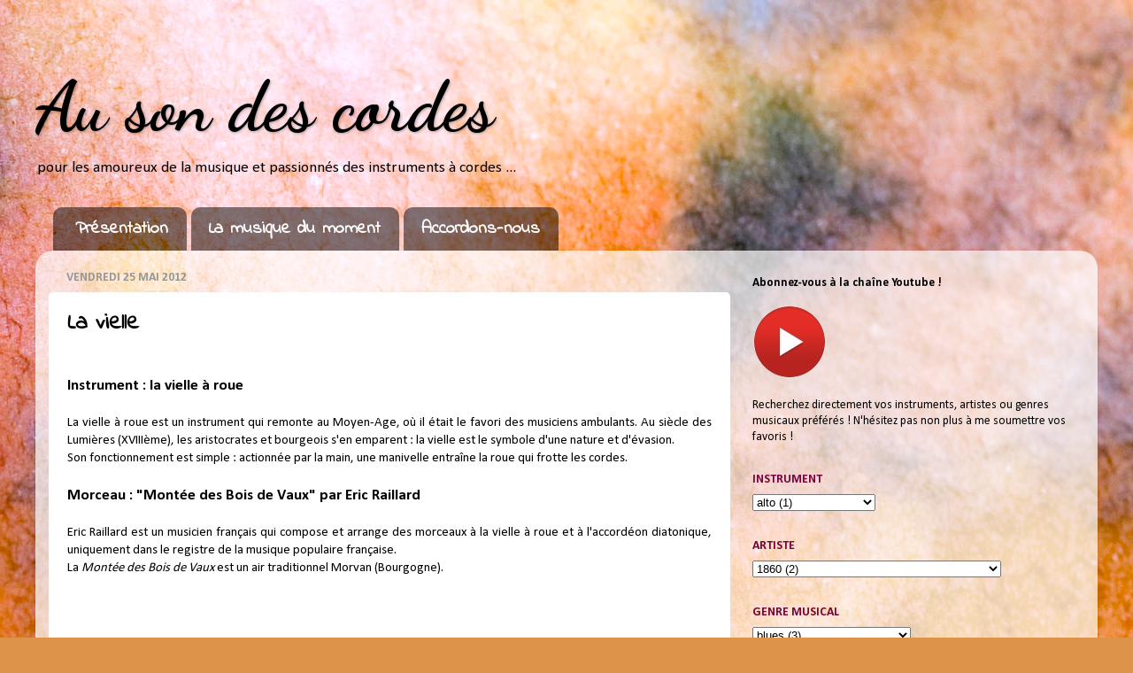

--- FILE ---
content_type: text/html; charset=UTF-8
request_url: https://ausondescordes.blogspot.com/2012/05/la-vielle.html
body_size: 17423
content:
<!DOCTYPE html>
<html class='v2' dir='ltr' xmlns='http://www.w3.org/1999/xhtml' xmlns:b='http://www.google.com/2005/gml/b' xmlns:data='http://www.google.com/2005/gml/data' xmlns:expr='http://www.google.com/2005/gml/expr'>
<head>
<link href='https://www.blogger.com/static/v1/widgets/335934321-css_bundle_v2.css' rel='stylesheet' type='text/css'/>
<meta content='width=1100' name='viewport'/>
<meta content='text/html; charset=UTF-8' http-equiv='Content-Type'/>
<meta content='blogger' name='generator'/>
<link href='https://ausondescordes.blogspot.com/favicon.ico' rel='icon' type='image/x-icon'/>
<link href='http://ausondescordes.blogspot.com/2012/05/la-vielle.html' rel='canonical'/>
<!--Can't find substitution for tag [blog.ieCssRetrofitLinks]-->
<link href='http://1.gvt0.com/vi/yraFIAlgOUU/0.jpg' rel='image_src'/>
<meta content='Morceau : "Montée des Bois de Vaux" par Eric Raillard (chant traditionnel Morvan à la vielle à roue)' name='description'/>
<meta content='http://ausondescordes.blogspot.com/2012/05/la-vielle.html' property='og:url'/>
<meta content='La vielle' property='og:title'/>
<meta content='Morceau : &quot;Montée des Bois de Vaux&quot; par Eric Raillard (chant traditionnel Morvan à la vielle à roue)' property='og:description'/>
<meta content='https://lh3.googleusercontent.com/blogger_img_proxy/AEn0k_v94G8pEYAw378yyiZ8SzVqyrtW2KDUjSx54mbQ6TW9WfEtSpeKj69w-991XGuQdT5Y8_NGrMMhZHAau62xgwBERPQjpOX6Muz6=w1200-h630-n-k-no-nu' property='og:image'/>
<title>Au son des cordes: La vielle</title>
<style type='text/css'>@font-face{font-family:'Calibri';font-style:normal;font-weight:400;font-display:swap;src:url(//fonts.gstatic.com/l/font?kit=J7afnpV-BGlaFfdAhLEY67FIEjg&skey=a1029226f80653a8&v=v15)format('woff2');unicode-range:U+0000-00FF,U+0131,U+0152-0153,U+02BB-02BC,U+02C6,U+02DA,U+02DC,U+0304,U+0308,U+0329,U+2000-206F,U+20AC,U+2122,U+2191,U+2193,U+2212,U+2215,U+FEFF,U+FFFD;}@font-face{font-family:'Calibri';font-style:normal;font-weight:700;font-display:swap;src:url(//fonts.gstatic.com/l/font?kit=J7aanpV-BGlaFfdAjAo9_pxqHxIZrCE&skey=cd2dd6afe6bf0eb2&v=v15)format('woff2');unicode-range:U+0000-00FF,U+0131,U+0152-0153,U+02BB-02BC,U+02C6,U+02DA,U+02DC,U+0304,U+0308,U+0329,U+2000-206F,U+20AC,U+2122,U+2191,U+2193,U+2212,U+2215,U+FEFF,U+FFFD;}@font-face{font-family:'Dancing Script';font-style:normal;font-weight:700;font-display:swap;src:url(//fonts.gstatic.com/s/dancingscript/v29/If2cXTr6YS-zF4S-kcSWSVi_sxjsohD9F50Ruu7B1i03Rep8hNX6plRPjLo.woff2)format('woff2');unicode-range:U+0102-0103,U+0110-0111,U+0128-0129,U+0168-0169,U+01A0-01A1,U+01AF-01B0,U+0300-0301,U+0303-0304,U+0308-0309,U+0323,U+0329,U+1EA0-1EF9,U+20AB;}@font-face{font-family:'Dancing Script';font-style:normal;font-weight:700;font-display:swap;src:url(//fonts.gstatic.com/s/dancingscript/v29/If2cXTr6YS-zF4S-kcSWSVi_sxjsohD9F50Ruu7B1i03ROp8hNX6plRPjLo.woff2)format('woff2');unicode-range:U+0100-02BA,U+02BD-02C5,U+02C7-02CC,U+02CE-02D7,U+02DD-02FF,U+0304,U+0308,U+0329,U+1D00-1DBF,U+1E00-1E9F,U+1EF2-1EFF,U+2020,U+20A0-20AB,U+20AD-20C0,U+2113,U+2C60-2C7F,U+A720-A7FF;}@font-face{font-family:'Dancing Script';font-style:normal;font-weight:700;font-display:swap;src:url(//fonts.gstatic.com/s/dancingscript/v29/If2cXTr6YS-zF4S-kcSWSVi_sxjsohD9F50Ruu7B1i03Sup8hNX6plRP.woff2)format('woff2');unicode-range:U+0000-00FF,U+0131,U+0152-0153,U+02BB-02BC,U+02C6,U+02DA,U+02DC,U+0304,U+0308,U+0329,U+2000-206F,U+20AC,U+2122,U+2191,U+2193,U+2212,U+2215,U+FEFF,U+FFFD;}@font-face{font-family:'Indie Flower';font-style:normal;font-weight:400;font-display:swap;src:url(//fonts.gstatic.com/s/indieflower/v24/m8JVjfNVeKWVnh3QMuKkFcZVZ0uH99GUDs4k.woff2)format('woff2');unicode-range:U+0100-02BA,U+02BD-02C5,U+02C7-02CC,U+02CE-02D7,U+02DD-02FF,U+0304,U+0308,U+0329,U+1D00-1DBF,U+1E00-1E9F,U+1EF2-1EFF,U+2020,U+20A0-20AB,U+20AD-20C0,U+2113,U+2C60-2C7F,U+A720-A7FF;}@font-face{font-family:'Indie Flower';font-style:normal;font-weight:400;font-display:swap;src:url(//fonts.gstatic.com/s/indieflower/v24/m8JVjfNVeKWVnh3QMuKkFcZVaUuH99GUDg.woff2)format('woff2');unicode-range:U+0000-00FF,U+0131,U+0152-0153,U+02BB-02BC,U+02C6,U+02DA,U+02DC,U+0304,U+0308,U+0329,U+2000-206F,U+20AC,U+2122,U+2191,U+2193,U+2212,U+2215,U+FEFF,U+FFFD;}</style>
<style id='page-skin-1' type='text/css'><!--
/*-----------------------------------------------
Blogger Template Style
Name:     Picture Window
Designer: Josh Peterson
URL:      www.noaesthetic.com
----------------------------------------------- */
/* Variable definitions
====================
<Variable name="keycolor" description="Main Color" type="color" default="#1a222a"/>
<Variable name="body.background" description="Body Background" type="background"
color="#616161" default="#111111 url(//themes.googleusercontent.com/image?id=1OACCYOE0-eoTRTfsBuX1NMN9nz599ufI1Jh0CggPFA_sK80AGkIr8pLtYRpNUKPmwtEa) repeat-x fixed top center"/>
<Group description="Page Text" selector="body">
<Variable name="body.font" description="Font" type="font"
default="normal normal 15px Arial, Tahoma, Helvetica, FreeSans, sans-serif"/>
<Variable name="body.text.color" description="Text Color" type="color" default="#333333"/>
</Group>
<Group description="Backgrounds" selector=".body-fauxcolumns-outer">
<Variable name="body.background.color" description="Outer Background" type="color" default="#296695"/>
<Variable name="header.background.color" description="Header Background" type="color" default="transparent"/>
<Variable name="post.background.color" description="Post Background" type="color" default="#ffffff"/>
</Group>
<Group description="Links" selector=".main-outer">
<Variable name="link.color" description="Link Color" type="color" default="#336699"/>
<Variable name="link.visited.color" description="Visited Color" type="color" default="#6699cc"/>
<Variable name="link.hover.color" description="Hover Color" type="color" default="#33aaff"/>
</Group>
<Group description="Blog Title" selector=".header h1">
<Variable name="header.font" description="Title Font" type="font"
default="normal normal 36px Arial, Tahoma, Helvetica, FreeSans, sans-serif"/>
<Variable name="header.text.color" description="Text Color" type="color" default="#ffffff" />
</Group>
<Group description="Tabs Text" selector=".tabs-inner .widget li a">
<Variable name="tabs.font" description="Font" type="font"
default="normal normal 15px Arial, Tahoma, Helvetica, FreeSans, sans-serif"/>
<Variable name="tabs.text.color" description="Text Color" type="color" default="#ffffff"/>
<Variable name="tabs.selected.text.color" description="Selected Color" type="color" default="#ff9900"/>
</Group>
<Group description="Tabs Background" selector=".tabs-outer .PageList">
<Variable name="tabs.background.color" description="Background Color" type="color" default="transparent"/>
<Variable name="tabs.selected.background.color" description="Selected Color" type="color" default="transparent"/>
<Variable name="tabs.separator.color" description="Separator Color" type="color" default="transparent"/>
</Group>
<Group description="Post Title" selector="h3.post-title, .comments h4">
<Variable name="post.title.font" description="Title Font" type="font"
default="normal normal 18px Arial, Tahoma, Helvetica, FreeSans, sans-serif"/>
</Group>
<Group description="Date Header" selector=".date-header">
<Variable name="date.header.color" description="Text Color" type="color" default="#000000"/>
</Group>
<Group description="Post" selector=".post">
<Variable name="post.footer.text.color" description="Footer Text Color" type="color" default="#999999"/>
<Variable name="post.border.color" description="Border Color" type="color" default="#dddddd"/>
</Group>
<Group description="Gadgets" selector="h2">
<Variable name="widget.title.font" description="Title Font" type="font"
default="bold normal 13px Arial, Tahoma, Helvetica, FreeSans, sans-serif"/>
<Variable name="widget.title.text.color" description="Title Color" type="color" default="#888888"/>
</Group>
<Group description="Footer" selector=".footer-outer">
<Variable name="footer.text.color" description="Text Color" type="color" default="#cccccc"/>
<Variable name="footer.widget.title.text.color" description="Gadget Title Color" type="color" default="#aaaaaa"/>
</Group>
<Group description="Footer Links" selector=".footer-outer">
<Variable name="footer.link.color" description="Link Color" type="color" default="#99ccee"/>
<Variable name="footer.link.visited.color" description="Visited Color" type="color" default="#77aaee"/>
<Variable name="footer.link.hover.color" description="Hover Color" type="color" default="#33aaff"/>
</Group>
<Variable name="content.margin" description="Content Margin Top" type="length" default="20px" min="0" max="100px"/>
<Variable name="content.padding" description="Content Padding" type="length" default="0" min="0" max="100px"/>
<Variable name="content.background" description="Content Background" type="background"
default="transparent none repeat scroll top left"/>
<Variable name="content.border.radius" description="Content Border Radius" type="length" default="0" min="0" max="100px"/>
<Variable name="content.shadow.spread" description="Content Shadow Spread" type="length" default="0" min="0" max="100px"/>
<Variable name="header.padding" description="Header Padding" type="length" default="0" min="0" max="100px"/>
<Variable name="header.background.gradient" description="Header Gradient" type="url"
default="none"/>
<Variable name="header.border.radius" description="Header Border Radius" type="length" default="0" min="0" max="100px"/>
<Variable name="main.border.radius.top" description="Main Border Radius" type="length" default="20px" min="0" max="100px"/>
<Variable name="footer.border.radius.top" description="Footer Border Radius Top" type="length" default="0" min="0" max="100px"/>
<Variable name="footer.border.radius.bottom" description="Footer Border Radius Bottom" type="length" default="20px" min="0" max="100px"/>
<Variable name="region.shadow.spread" description="Main and Footer Shadow Spread" type="length" default="3px" min="0" max="100px"/>
<Variable name="region.shadow.offset" description="Main and Footer Shadow Offset" type="length" default="1px" min="-50px" max="50px"/>
<Variable name="tabs.background.gradient" description="Tab Background Gradient" type="url" default="none"/>
<Variable name="tab.selected.background.gradient" description="Selected Tab Background" type="url"
default="url(//www.blogblog.com/1kt/transparent/white80.png)"/>
<Variable name="tab.background" description="Tab Background" type="background"
default="transparent url(//www.blogblog.com/1kt/transparent/black50.png) repeat scroll top left"/>
<Variable name="tab.border.radius" description="Tab Border Radius" type="length" default="10px" min="0" max="100px"/>
<Variable name="tab.first.border.radius" description="First Tab Border Radius" type="length" default="10px" min="0" max="100px"/>
<Variable name="tabs.border.radius" description="Tabs Border Radius" type="length" default="0" min="0" max="100px"/>
<Variable name="tabs.spacing" description="Tab Spacing" type="length" default=".25em" min="0" max="10em"/>
<Variable name="tabs.margin.bottom" description="Tab Margin Bottom" type="length" default="0" min="0" max="100px"/>
<Variable name="tabs.margin.sides" description="Tab Margin Sides" type="length" default="20px" min="0" max="100px"/>
<Variable name="main.background" description="Main Background" type="background"
default="transparent url(//www.blogblog.com/1kt/transparent/white80.png) repeat scroll top left"/>
<Variable name="main.padding.sides" description="Main Padding Sides" type="length" default="20px" min="0" max="100px"/>
<Variable name="footer.background" description="Footer Background" type="background"
default="transparent url(//www.blogblog.com/1kt/transparent/black50.png) repeat scroll top left"/>
<Variable name="post.margin.sides" description="Post Margin Sides" type="length" default="-20px" min="-50px" max="50px"/>
<Variable name="post.border.radius" description="Post Border Radius" type="length" default="5px" min="0" max="100px"/>
<Variable name="widget.title.text.transform" description="Widget Title Text Transform" type="string" default="uppercase"/>
<Variable name="mobile.background.overlay" description="Mobile Background Overlay" type="string"
default="transparent none repeat scroll top left"/>
<Variable name="startSide" description="Side where text starts in blog language" type="automatic" default="left"/>
<Variable name="endSide" description="Side where text ends in blog language" type="automatic" default="right"/>
*/
/* Content
----------------------------------------------- */
body {
font: normal normal 15px Calibri;
color: #000000;
background: #DD934A url(//themes.googleusercontent.com/image?id=0BwVBOzw_-hbMMjczYjcyNTctMWM3Zi00MzA2LTg3ODAtYTNlZDIzYTY2Y2Qx) repeat fixed top center /* Credit: nicodemos (http://www.istockphoto.com/googleimages.php?id=4183498&platform=blogger) */;
}
html body .region-inner {
min-width: 0;
max-width: 100%;
width: auto;
}
.content-outer {
font-size: 90%;
}
a:link {
text-decoration:none;
color: #ff9900;
}
a:visited {
text-decoration:none;
color: #e06666;
}
a:hover {
text-decoration:underline;
color: #783f04;
}
.content-outer {
background: transparent none repeat scroll top left;
-moz-border-radius: 0;
-webkit-border-radius: 0;
-goog-ms-border-radius: 0;
border-radius: 0;
-moz-box-shadow: 0 0 0 rgba(0, 0, 0, .15);
-webkit-box-shadow: 0 0 0 rgba(0, 0, 0, .15);
-goog-ms-box-shadow: 0 0 0 rgba(0, 0, 0, .15);
box-shadow: 0 0 0 rgba(0, 0, 0, .15);
margin: 20px auto;
}
.content-inner {
padding: 0;
}
/* Header
----------------------------------------------- */
.header-outer {
background: transparent none repeat-x scroll top left;
_background-image: none;
color: #000000;
-moz-border-radius: 0;
-webkit-border-radius: 0;
-goog-ms-border-radius: 0;
border-radius: 0;
}
.Header img, .Header #header-inner {
-moz-border-radius: 0;
-webkit-border-radius: 0;
-goog-ms-border-radius: 0;
border-radius: 0;
}
.header-inner .Header .titlewrapper,
.header-inner .Header .descriptionwrapper {
padding-left: 0;
padding-right: 0;
}
.Header h1 {
font: normal bold 80px Dancing Script;
text-shadow: 1px 1px 3px rgba(0, 0, 0, 0.3);
}
.Header h1 a {
color: #000000;
}
.Header .description {
font-size: 130%;
}
/* Tabs
----------------------------------------------- */
.tabs-inner {
margin: .5em 20px 0;
padding: 0;
}
.tabs-inner .section {
margin: 0;
}
.tabs-inner .widget ul {
padding: 0;
background: transparent none repeat scroll bottom;
-moz-border-radius: 0;
-webkit-border-radius: 0;
-goog-ms-border-radius: 0;
border-radius: 0;
}
.tabs-inner .widget li {
border: none;
}
.tabs-inner .widget li a {
display: inline-block;
padding: .5em 1em;
margin-right: .25em;
color: #ffffff;
font: normal bold 20px Indie Flower;
-moz-border-radius: 10px 10px 0 0;
-webkit-border-top-left-radius: 10px;
-webkit-border-top-right-radius: 10px;
-goog-ms-border-radius: 10px 10px 0 0;
border-radius: 10px 10px 0 0;
background: transparent url(//www.blogblog.com/1kt/transparent/black50.png) repeat scroll top left;
border-right: 1px solid transparent;
}
.tabs-inner .widget li:first-child a {
padding-left: 1.25em;
-moz-border-radius-topleft: 10px;
-moz-border-radius-bottomleft: 0;
-webkit-border-top-left-radius: 10px;
-webkit-border-bottom-left-radius: 0;
-goog-ms-border-top-left-radius: 10px;
-goog-ms-border-bottom-left-radius: 0;
border-top-left-radius: 10px;
border-bottom-left-radius: 0;
}
.tabs-inner .widget li.selected a,
.tabs-inner .widget li a:hover {
position: relative;
z-index: 1;
background: transparent url(//www.blogblog.com/1kt/transparent/white80.png) repeat scroll bottom;
color: #ff9900;
-moz-box-shadow: 0 0 3px rgba(0, 0, 0, .15);
-webkit-box-shadow: 0 0 3px rgba(0, 0, 0, .15);
-goog-ms-box-shadow: 0 0 3px rgba(0, 0, 0, .15);
box-shadow: 0 0 3px rgba(0, 0, 0, .15);
}
/* Headings
----------------------------------------------- */
h2 {
font: normal bold 14px Calibri;
text-transform: uppercase;
color: #78033c;
margin: .5em 0;
}
/* Main
----------------------------------------------- */
.main-outer {
background: transparent url(//www.blogblog.com/1kt/transparent/white80.png) repeat scroll top left;
-moz-border-radius: 20px 20px 0 0;
-webkit-border-top-left-radius: 20px;
-webkit-border-top-right-radius: 20px;
-webkit-border-bottom-left-radius: 0;
-webkit-border-bottom-right-radius: 0;
-goog-ms-border-radius: 20px 20px 0 0;
border-radius: 20px 20px 0 0;
-moz-box-shadow: 0 1px 3px rgba(0, 0, 0, .15);
-webkit-box-shadow: 0 1px 3px rgba(0, 0, 0, .15);
-goog-ms-box-shadow: 0 1px 3px rgba(0, 0, 0, .15);
box-shadow: 0 1px 3px rgba(0, 0, 0, .15);
}
.main-inner {
padding: 15px 20px 20px;
}
.main-inner .column-center-inner {
padding: 0 0;
}
.main-inner .column-left-inner {
padding-left: 0;
}
.main-inner .column-right-inner {
padding-right: 0;
}
/* Posts
----------------------------------------------- */
h3.post-title {
margin: 0;
font: normal bold 26px Indie Flower;
}
.comments h4 {
margin: 1em 0 0;
font: normal bold 26px Indie Flower;
}
.date-header span {
color: #979797;
}
.post-outer {
background-color: #ffffff;
border: solid 1px transparent;
-moz-border-radius: 5px;
-webkit-border-radius: 5px;
border-radius: 5px;
-goog-ms-border-radius: 5px;
padding: 15px 20px;
margin: 0 -20px 20px;
}
.post-body {
line-height: 1.4;
font-size: 110%;
position: relative;
}
.post-header {
margin: 0 0 1.5em;
color: #979797;
line-height: 1.6;
}
.post-footer {
margin: .5em 0 0;
color: #979797;
line-height: 1.6;
}
#blog-pager {
font-size: 140%
}
#comments .comment-author {
padding-top: 1.5em;
border-top: dashed 1px #ccc;
border-top: dashed 1px rgba(128, 128, 128, .5);
background-position: 0 1.5em;
}
#comments .comment-author:first-child {
padding-top: 0;
border-top: none;
}
.avatar-image-container {
margin: .2em 0 0;
}
/* Comments
----------------------------------------------- */
.comments .comments-content .icon.blog-author {
background-repeat: no-repeat;
background-image: url([data-uri]);
}
.comments .comments-content .loadmore a {
border-top: 1px solid #783f04;
border-bottom: 1px solid #783f04;
}
.comments .continue {
border-top: 2px solid #783f04;
}
/* Widgets
----------------------------------------------- */
.widget ul, .widget #ArchiveList ul.flat {
padding: 0;
list-style: none;
}
.widget ul li, .widget #ArchiveList ul.flat li {
border-top: dashed 1px #ccc;
border-top: dashed 1px rgba(128, 128, 128, .5);
}
.widget ul li:first-child, .widget #ArchiveList ul.flat li:first-child {
border-top: none;
}
.widget .post-body ul {
list-style: disc;
}
.widget .post-body ul li {
border: none;
}
/* Footer
----------------------------------------------- */
.footer-outer {
color:#d3d3d3;
background: transparent url(//www.blogblog.com/1kt/transparent/black50.png) repeat scroll top left;
-moz-border-radius: 0 0 20px 20px;
-webkit-border-top-left-radius: 0;
-webkit-border-top-right-radius: 0;
-webkit-border-bottom-left-radius: 20px;
-webkit-border-bottom-right-radius: 20px;
-goog-ms-border-radius: 0 0 20px 20px;
border-radius: 0 0 20px 20px;
-moz-box-shadow: 0 1px 3px rgba(0, 0, 0, .15);
-webkit-box-shadow: 0 1px 3px rgba(0, 0, 0, .15);
-goog-ms-box-shadow: 0 1px 3px rgba(0, 0, 0, .15);
box-shadow: 0 1px 3px rgba(0, 0, 0, .15);
}
.footer-inner {
padding: 10px 20px 20px;
}
.footer-outer a {
color: #d3d3d3;
}
.footer-outer a:visited {
color: #d3d3d3;
}
.footer-outer a:hover {
color: #d3d3d3;
}
.footer-outer .widget h2 {
color: #d3d3d3;
}
/* Mobile
----------------------------------------------- */
html body.mobile {
height: auto;
}
html body.mobile {
min-height: 480px;
background-size: 100% auto;
}
.mobile .body-fauxcolumn-outer {
background: transparent none repeat scroll top left;
}
html .mobile .mobile-date-outer, html .mobile .blog-pager {
border-bottom: none;
background: transparent url(//www.blogblog.com/1kt/transparent/white80.png) repeat scroll top left;
margin-bottom: 10px;
}
.mobile .date-outer {
background: transparent url(//www.blogblog.com/1kt/transparent/white80.png) repeat scroll top left;
}
.mobile .header-outer, .mobile .main-outer,
.mobile .post-outer, .mobile .footer-outer {
-moz-border-radius: 0;
-webkit-border-radius: 0;
-goog-ms-border-radius: 0;
border-radius: 0;
}
.mobile .content-outer,
.mobile .main-outer,
.mobile .post-outer {
background: inherit;
border: none;
}
.mobile .content-outer {
font-size: 100%;
}
.mobile-link-button {
background-color: #ff9900;
}
.mobile-link-button a:link, .mobile-link-button a:visited {
color: #ffffff;
}
.mobile-index-contents {
color: #000000;
}
.mobile .tabs-inner .PageList .widget-content {
background: transparent url(//www.blogblog.com/1kt/transparent/white80.png) repeat scroll bottom;
color: #ff9900;
}
.mobile .tabs-inner .PageList .widget-content .pagelist-arrow {
border-left: 1px solid transparent;
}

--></style>
<style id='template-skin-1' type='text/css'><!--
body {
min-width: 1200px;
}
.content-outer, .content-fauxcolumn-outer, .region-inner {
min-width: 1200px;
max-width: 1200px;
_width: 1200px;
}
.main-inner .columns {
padding-left: 0px;
padding-right: 400px;
}
.main-inner .fauxcolumn-center-outer {
left: 0px;
right: 400px;
/* IE6 does not respect left and right together */
_width: expression(this.parentNode.offsetWidth -
parseInt("0px") -
parseInt("400px") + 'px');
}
.main-inner .fauxcolumn-left-outer {
width: 0px;
}
.main-inner .fauxcolumn-right-outer {
width: 400px;
}
.main-inner .column-left-outer {
width: 0px;
right: 100%;
margin-left: -0px;
}
.main-inner .column-right-outer {
width: 400px;
margin-right: -400px;
}
#layout {
min-width: 0;
}
#layout .content-outer {
min-width: 0;
width: 800px;
}
#layout .region-inner {
min-width: 0;
width: auto;
}
--></style>
<script type='text/javascript'>
        (function(i,s,o,g,r,a,m){i['GoogleAnalyticsObject']=r;i[r]=i[r]||function(){
        (i[r].q=i[r].q||[]).push(arguments)},i[r].l=1*new Date();a=s.createElement(o),
        m=s.getElementsByTagName(o)[0];a.async=1;a.src=g;m.parentNode.insertBefore(a,m)
        })(window,document,'script','https://www.google-analytics.com/analytics.js','ga');
        ga('create', 'UA-31265047-1', 'auto', 'blogger');
        ga('blogger.send', 'pageview');
      </script>
<link href='https://www.blogger.com/dyn-css/authorization.css?targetBlogID=4816891297576768142&amp;zx=b78f3063-1cc4-4367-acfc-fade78aa8d81' media='none' onload='if(media!=&#39;all&#39;)media=&#39;all&#39;' rel='stylesheet'/><noscript><link href='https://www.blogger.com/dyn-css/authorization.css?targetBlogID=4816891297576768142&amp;zx=b78f3063-1cc4-4367-acfc-fade78aa8d81' rel='stylesheet'/></noscript>
<meta name='google-adsense-platform-account' content='ca-host-pub-1556223355139109'/>
<meta name='google-adsense-platform-domain' content='blogspot.com'/>

</head>
<body class='loading'>
<div class='navbar no-items section' id='navbar' name='Navbar'>
</div>
<div class='body-fauxcolumns'>
<div class='fauxcolumn-outer body-fauxcolumn-outer'>
<div class='cap-top'>
<div class='cap-left'></div>
<div class='cap-right'></div>
</div>
<div class='fauxborder-left'>
<div class='fauxborder-right'></div>
<div class='fauxcolumn-inner'>
</div>
</div>
<div class='cap-bottom'>
<div class='cap-left'></div>
<div class='cap-right'></div>
</div>
</div>
</div>
<div class='content'>
<div class='content-fauxcolumns'>
<div class='fauxcolumn-outer content-fauxcolumn-outer'>
<div class='cap-top'>
<div class='cap-left'></div>
<div class='cap-right'></div>
</div>
<div class='fauxborder-left'>
<div class='fauxborder-right'></div>
<div class='fauxcolumn-inner'>
</div>
</div>
<div class='cap-bottom'>
<div class='cap-left'></div>
<div class='cap-right'></div>
</div>
</div>
</div>
<div class='content-outer'>
<div class='content-cap-top cap-top'>
<div class='cap-left'></div>
<div class='cap-right'></div>
</div>
<div class='fauxborder-left content-fauxborder-left'>
<div class='fauxborder-right content-fauxborder-right'></div>
<div class='content-inner'>
<header>
<div class='header-outer'>
<div class='header-cap-top cap-top'>
<div class='cap-left'></div>
<div class='cap-right'></div>
</div>
<div class='fauxborder-left header-fauxborder-left'>
<div class='fauxborder-right header-fauxborder-right'></div>
<div class='region-inner header-inner'>
<div class='header section' id='header' name='En-tête'><div class='widget Header' data-version='1' id='Header1'>
<div id='header-inner'>
<div class='titlewrapper'>
<h1 class='title'>
<a href='https://ausondescordes.blogspot.com/'>
Au son des cordes
</a>
</h1>
</div>
<div class='descriptionwrapper'>
<p class='description'><span>pour les amoureux de la musique et passionnés des instruments à cordes ...</span></p>
</div>
</div>
</div></div>
</div>
</div>
<div class='header-cap-bottom cap-bottom'>
<div class='cap-left'></div>
<div class='cap-right'></div>
</div>
</div>
</header>
<div class='tabs-outer'>
<div class='tabs-cap-top cap-top'>
<div class='cap-left'></div>
<div class='cap-right'></div>
</div>
<div class='fauxborder-left tabs-fauxborder-left'>
<div class='fauxborder-right tabs-fauxborder-right'></div>
<div class='region-inner tabs-inner'>
<div class='tabs section' id='crosscol' name='Toutes les colonnes'><div class='widget PageList' data-version='1' id='PageList1'>
<h2>Pages</h2>
<div class='widget-content'>
<ul>
<li>
<a href='https://ausondescordes.blogspot.com/p/presentation.html'>Présentation</a>
</li>
<li>
<a href='https://ausondescordes.blogspot.com/'>La musique du moment</a>
</li>
<li>
<a href='https://ausondescordes.blogspot.com/p/accordons-nous.html'>Accordons-nous</a>
</li>
</ul>
<div class='clear'></div>
</div>
</div></div>
<div class='tabs no-items section' id='crosscol-overflow' name='Cross-Column 2'></div>
</div>
</div>
<div class='tabs-cap-bottom cap-bottom'>
<div class='cap-left'></div>
<div class='cap-right'></div>
</div>
</div>
<div class='main-outer'>
<div class='main-cap-top cap-top'>
<div class='cap-left'></div>
<div class='cap-right'></div>
</div>
<div class='fauxborder-left main-fauxborder-left'>
<div class='fauxborder-right main-fauxborder-right'></div>
<div class='region-inner main-inner'>
<div class='columns fauxcolumns'>
<div class='fauxcolumn-outer fauxcolumn-center-outer'>
<div class='cap-top'>
<div class='cap-left'></div>
<div class='cap-right'></div>
</div>
<div class='fauxborder-left'>
<div class='fauxborder-right'></div>
<div class='fauxcolumn-inner'>
</div>
</div>
<div class='cap-bottom'>
<div class='cap-left'></div>
<div class='cap-right'></div>
</div>
</div>
<div class='fauxcolumn-outer fauxcolumn-left-outer'>
<div class='cap-top'>
<div class='cap-left'></div>
<div class='cap-right'></div>
</div>
<div class='fauxborder-left'>
<div class='fauxborder-right'></div>
<div class='fauxcolumn-inner'>
</div>
</div>
<div class='cap-bottom'>
<div class='cap-left'></div>
<div class='cap-right'></div>
</div>
</div>
<div class='fauxcolumn-outer fauxcolumn-right-outer'>
<div class='cap-top'>
<div class='cap-left'></div>
<div class='cap-right'></div>
</div>
<div class='fauxborder-left'>
<div class='fauxborder-right'></div>
<div class='fauxcolumn-inner'>
</div>
</div>
<div class='cap-bottom'>
<div class='cap-left'></div>
<div class='cap-right'></div>
</div>
</div>
<!-- corrects IE6 width calculation -->
<div class='columns-inner'>
<div class='column-center-outer'>
<div class='column-center-inner'>
<div class='main section' id='main' name='Principal'><div class='widget Blog' data-version='1' id='Blog1'>
<div class='blog-posts hfeed'>

          <div class="date-outer">
        
<h2 class='date-header'><span>vendredi 25 mai 2012</span></h2>

          <div class="date-posts">
        
<div class='post-outer'>
<div class='post hentry' itemprop='blogPost' itemscope='itemscope' itemtype='http://schema.org/BlogPosting'>
<meta content='http://1.gvt0.com/vi/yraFIAlgOUU/0.jpg' itemprop='image_url'/>
<meta content='4816891297576768142' itemprop='blogId'/>
<meta content='8182199364246574452' itemprop='postId'/>
<a name='8182199364246574452'></a>
<h3 class='post-title entry-title' itemprop='name'>
La vielle
</h3>
<div class='post-header'>
<div class='post-header-line-1'></div>
</div>
<div class='post-body entry-content' id='post-body-8182199364246574452' itemprop='articleBody'>
<br />
<h3>

Instrument : la vielle à roue</h3>
<div style="text-align: justify;">
<br />
La vielle à roue est un instrument qui remonte au Moyen-Age, où il était le favori des musiciens ambulants. Au siècle des Lumières (XVIIIème), les aristocrates et bourgeois s'en emparent : la vielle est le symbole d'une nature et d'évasion.</div>
<div style="text-align: justify;">
Son fonctionnement est simple : actionnée par la main, une manivelle entraîne la roue qui frotte les cordes.</div>
<br />
<h3>

Morceau : "Montée des Bois de Vaux" par Eric Raillard</h3>
<div style="text-align: justify;">
<br />
Eric Raillard est un musicien français qui compose et arrange des morceaux à la vielle à roue et à l'accordéon diatonique, uniquement dans le registre de la musique populaire française.<br />
La <i>Montée des Bois de Vaux</i> est un air traditionnel Morvan (Bourgogne).<br />
<br />
<br /></div>
<div style="text-align: center;">
<iframe allowfullscreen="allowfullscreen" frameborder="0" height="266" mozallowfullscreen="mozallowfullscreen" src="https://www.youtube.com/embed/yraFIAlgOUU?feature=player_embedded" webkitallowfullscreen="webkitallowfullscreen" width="320"></iframe>
</div>
<div style="text-align: center;">
<br /></div>
<div style="text-align: center;">
"Montée des Bois de Vaux" (chant traditionnel Morvan) par Eric Raillard</div>
<div style="text-align: center;">
<br /></div>
<div style="text-align: center;">
<a href="//www.youtube.com/user/EricRaillard">Chaîne Youtube Eric Raillard</a></div>
<div class="separator" style="clear: both; text-align: center;">
<a href="http://eric.raillard.free.fr/">Site internet Eric Raillard</a></div>
<div class="separator" style="clear: both; text-align: justify;">
<br /></div>
<div class="separator" style="clear: both; text-align: justify;">
<br /></div>
<div class="separator" style="clear: both; text-align: justify;">
<br /></div>
<div style='clear: both;'></div>
</div>
<div class='post-footer'>
<div class='post-footer-line post-footer-line-1'><span class='post-icons'>
</span>
</div>
<div class='post-footer-line post-footer-line-2'><span class='post-comment-link'>
</span>
</div>
<div class='post-footer-line post-footer-line-3'><div class='post-share-buttons goog-inline-block'>
<a class='goog-inline-block share-button sb-email' href='https://www.blogger.com/share-post.g?blogID=4816891297576768142&postID=8182199364246574452&target=email' target='_blank' title='Envoyer par e-mail'><span class='share-button-link-text'>Envoyer par e-mail</span></a><a class='goog-inline-block share-button sb-blog' href='https://www.blogger.com/share-post.g?blogID=4816891297576768142&postID=8182199364246574452&target=blog' onclick='window.open(this.href, "_blank", "height=270,width=475"); return false;' target='_blank' title='BlogThis!'><span class='share-button-link-text'>BlogThis!</span></a><a class='goog-inline-block share-button sb-twitter' href='https://www.blogger.com/share-post.g?blogID=4816891297576768142&postID=8182199364246574452&target=twitter' target='_blank' title='Partager sur X'><span class='share-button-link-text'>Partager sur X</span></a><a class='goog-inline-block share-button sb-facebook' href='https://www.blogger.com/share-post.g?blogID=4816891297576768142&postID=8182199364246574452&target=facebook' onclick='window.open(this.href, "_blank", "height=430,width=640"); return false;' target='_blank' title='Partager sur Facebook'><span class='share-button-link-text'>Partager sur Facebook</span></a><a class='goog-inline-block share-button sb-pinterest' href='https://www.blogger.com/share-post.g?blogID=4816891297576768142&postID=8182199364246574452&target=pinterest' target='_blank' title='Partager sur Pinterest'><span class='share-button-link-text'>Partager sur Pinterest</span></a>
</div>
</div>
</div>
</div>
<div class='comments' id='comments'>
<a name='comments'></a>
<h4>Aucun commentaire:</h4>
<div id='Blog1_comments-block-wrapper'>
<dl class='' id='comments-block'>
</dl>
</div>
<p class='comment-footer'>
<a href='https://www.blogger.com/comment/fullpage/post/4816891297576768142/8182199364246574452' onclick='javascript:window.open(this.href, "bloggerPopup", "toolbar=0,location=0,statusbar=1,menubar=0,scrollbars=yes,width=640,height=500"); return false;'>Enregistrer un commentaire</a>
</p>
</div>
</div>

        </div></div>
      
</div>
<div class='blog-pager' id='blog-pager'>
<span id='blog-pager-newer-link'>
<a class='blog-pager-newer-link' href='https://ausondescordes.blogspot.com/2012/05/avant-gout.html' id='Blog1_blog-pager-newer-link' title='Article plus récent'>Article plus récent</a>
</span>
<span id='blog-pager-older-link'>
<a class='blog-pager-older-link' href='https://ausondescordes.blogspot.com/2012/05/jason-bourne-vs-vivaldi.html' id='Blog1_blog-pager-older-link' title='Article plus ancien'>Article plus ancien</a>
</span>
<a class='home-link' href='https://ausondescordes.blogspot.com/'>Accueil</a>
</div>
<div class='clear'></div>
<div class='post-feeds'>
</div>
</div></div>
</div>
</div>
<div class='column-left-outer'>
<div class='column-left-inner'>
<aside>
</aside>
</div>
</div>
<div class='column-right-outer'>
<div class='column-right-inner'>
<aside>
<div class='sidebar section' id='sidebar-right-1'><div class='widget HTML' data-version='1' id='HTML1'>
<div class='widget-content'>
<p>
<span style="font-weight:bold;">Abonnez-vous à la chaîne Youtube !
</span></p>
<p>
<a href="//www.youtube.com/user/ausondescordes"><img src="https://blogger.googleusercontent.com/img/b/R29vZ2xl/AVvXsEiWw6Hy2J9y6YWsIl0zugiAxdu688PDBCRW-GEyZozZS4RcO2rBEjbyQ3sZAI6ykAvdELvZj9Td0N99Fb8SF5oP1tLTCSdsU6UJO2PTAlw8Mq80_X5qecqQK0qFfUw4YvaJgvY7Yvm392g/s1600/yt2.fw.png"/></a></p>

<p>Recherchez directement vos instruments, artistes ou genres musicaux préférés ! N'hésitez pas non plus à me soumettre vos favoris !</p>
</div>
<div class='clear'></div>
</div><div class='widget Label' data-version='1' id='Label1'>
<h2>Instrument</h2>
<div class='widget-content list-label-widget-content'>
<select onchange='var bc=this.selectedIndex; this.selectedIndex=0; window.location=this.options[bc].value'>
<option value='https://ausondescordes.blogspot.com/search/label/alto'>alto
(1)</option>
<option value='https://ausondescordes.blogspot.com/search/label/banjo'>banjo
(2)</option>
<option value='https://ausondescordes.blogspot.com/search/label/cithare'>cithare
(2)</option>
<option value='https://ausondescordes.blogspot.com/search/label/clavecin'>clavecin
(3)</option>
<option value='https://ausondescordes.blogspot.com/search/label/contrebasse'>contrebasse
(22)</option>
<option value='https://ausondescordes.blogspot.com/search/label/cordes%20vocales'>cordes vocales
(78)</option>
<option value='https://ausondescordes.blogspot.com/search/label/divers'>divers
(13)</option>
<option value='https://ausondescordes.blogspot.com/search/label/duo'>duo
(47)</option>
<option value='https://ausondescordes.blogspot.com/search/label/guitare'>guitare
(80)</option>
<option value='https://ausondescordes.blogspot.com/search/label/harpe'>harpe
(27)</option>
<option value='https://ausondescordes.blogspot.com/search/label/harpe-guitare'>harpe-guitare
(6)</option>
<option value='https://ausondescordes.blogspot.com/search/label/harpe-ukulele'>harpe-ukulele
(1)</option>
<option value='https://ausondescordes.blogspot.com/search/label/kora'>kora
(2)</option>
<option value='https://ausondescordes.blogspot.com/search/label/luth'>luth
(2)</option>
<option value='https://ausondescordes.blogspot.com/search/label/mandoline'>mandoline
(3)</option>
<option value='https://ausondescordes.blogspot.com/search/label/mandoloncelle'>mandoloncelle
(1)</option>
<option value='https://ausondescordes.blogspot.com/search/label/morin%20khuur'>morin khuur
(1)</option>
<option value='https://ausondescordes.blogspot.com/search/label/nyckelharpa'>nyckelharpa
(2)</option>
<option value='https://ausondescordes.blogspot.com/search/label/orchestre'>orchestre
(44)</option>
<option value='https://ausondescordes.blogspot.com/search/label/piano'>piano
(84)</option>
<option value='https://ausondescordes.blogspot.com/search/label/quatuor'>quatuor
(12)</option>
<option value='https://ausondescordes.blogspot.com/search/label/quintet'>quintet
(4)</option>
<option value='https://ausondescordes.blogspot.com/search/label/sitar'>sitar
(2)</option>
<option value='https://ausondescordes.blogspot.com/search/label/th%C3%A9orbe'>théorbe
(1)</option>
<option value='https://ausondescordes.blogspot.com/search/label/trio'>trio
(19)</option>
<option value='https://ausondescordes.blogspot.com/search/label/trompette%20marine'>trompette marine
(1)</option>
<option value='https://ausondescordes.blogspot.com/search/label/tympanon'>tympanon
(1)</option>
<option value='https://ausondescordes.blogspot.com/search/label/ukul%C3%A9l%C3%A9'>ukulélé
(14)</option>
<option value='https://ausondescordes.blogspot.com/search/label/vielle%20%C3%A0%20roue'>vielle à roue
(5)</option>
<option value='https://ausondescordes.blogspot.com/search/label/viole%20d%27amour'>viole d&#39;amour
(3)</option>
<option value='https://ausondescordes.blogspot.com/search/label/viole%20de%20gambe'>viole de gambe
(4)</option>
<option value='https://ausondescordes.blogspot.com/search/label/violon'>violon
(73)</option>
<option value='https://ausondescordes.blogspot.com/search/label/violon%20trompette'>violon trompette
(1)</option>
<option value='https://ausondescordes.blogspot.com/search/label/violoncelle'>violoncelle
(88)</option>
<option value='https://ausondescordes.blogspot.com/search/label/virginale'>virginale
(1)</option>
</select>
<div class='clear'></div>
</div>
</div><div class='widget Label' data-version='1' id='Label2'>
<h2>Artiste</h2>
<div class='widget-content list-label-widget-content'>
<select onchange='var bc=this.selectedIndex; this.selectedIndex=0; window.location=this.options[bc].value'>
<option value='https://ausondescordes.blogspot.com/search/label/1860'>1860
(2)</option>
<option value='https://ausondescordes.blogspot.com/search/label/2Cellos'>2Cellos
(12)</option>
<option value='https://ausondescordes.blogspot.com/search/label/A%20Call%20at%20Nausicaa'>A Call at Nausicaa
(1)</option>
<option value='https://ausondescordes.blogspot.com/search/label/Adam%20Hurst'>Adam Hurst
(3)</option>
<option value='https://ausondescordes.blogspot.com/search/label/Adrien%20Moignard'>Adrien Moignard
(1)</option>
<option value='https://ausondescordes.blogspot.com/search/label/Agustin%20Amigo'>Agustin Amigo
(1)</option>
<option value='https://ausondescordes.blogspot.com/search/label/Airyn'>Airyn
(1)</option>
<option value='https://ausondescordes.blogspot.com/search/label/Aknin'>Aknin
(1)</option>
<option value='https://ausondescordes.blogspot.com/search/label/Alan%20Stivell'>Alan Stivell
(2)</option>
<option value='https://ausondescordes.blogspot.com/search/label/Alexander%20Rybak'>Alexander Rybak
(2)</option>
<option value='https://ausondescordes.blogspot.com/search/label/Alexis%20Vacher'>Alexis Vacher
(1)</option>
<option value='https://ausondescordes.blogspot.com/search/label/Alisa%20Weilerstein'>Alisa Weilerstein
(1)</option>
<option value='https://ausondescordes.blogspot.com/search/label/Anderson'>Anderson
(1)</option>
<option value='https://ausondescordes.blogspot.com/search/label/Andrea%20Valeri'>Andrea Valeri
(1)</option>
<option value='https://ausondescordes.blogspot.com/search/label/Andrucka'>Andrucka
(1)</option>
<option value='https://ausondescordes.blogspot.com/search/label/Andy%20McKee'>Andy McKee
(2)</option>
<option value='https://ausondescordes.blogspot.com/search/label/Angelo%20Debarre'>Angelo Debarre
(1)</option>
<option value='https://ausondescordes.blogspot.com/search/label/Apocalyptica'>Apocalyptica
(4)</option>
<option value='https://ausondescordes.blogspot.com/search/label/Arran'>Arran
(2)</option>
<option value='https://ausondescordes.blogspot.com/search/label/Arthur%20Coriolan'>Arthur Coriolan
(4)</option>
<option value='https://ausondescordes.blogspot.com/search/label/Aston'>Aston
(8)</option>
<option value='https://ausondescordes.blogspot.com/search/label/Aur%C3%A9lie%20Barb%C3%A9'>Aurélie Barbé
(1)</option>
<option value='https://ausondescordes.blogspot.com/search/label/Avishai%20Cohen'>Avishai Cohen
(1)</option>
<option value='https://ausondescordes.blogspot.com/search/label/Bach'>Bach
(4)</option>
<option value='https://ausondescordes.blogspot.com/search/label/Ballake%20Sissoko'>Ballake Sissoko
(1)</option>
<option value='https://ausondescordes.blogspot.com/search/label/Bassdoktor'>Bassdoktor
(1)</option>
<option value='https://ausondescordes.blogspot.com/search/label/Bazar%20et%20B%C3%A9mols'>Bazar et Bémols
(2)</option>
<option value='https://ausondescordes.blogspot.com/search/label/Bazzini'>Bazzini
(1)</option>
<option value='https://ausondescordes.blogspot.com/search/label/Beethoven'>Beethoven
(2)</option>
<option value='https://ausondescordes.blogspot.com/search/label/Berlioz'>Berlioz
(1)</option>
<option value='https://ausondescordes.blogspot.com/search/label/Bernard%20Salles'>Bernard Salles
(2)</option>
<option value='https://ausondescordes.blogspot.com/search/label/Bill%20Baley'>Bill Baley
(1)</option>
<option value='https://ausondescordes.blogspot.com/search/label/Bizet'>Bizet
(1)</option>
<option value='https://ausondescordes.blogspot.com/search/label/Blue%20Dean%20Carcione'>Blue Dean Carcione
(1)</option>
<option value='https://ausondescordes.blogspot.com/search/label/Boccherini'>Boccherini
(1)</option>
<option value='https://ausondescordes.blogspot.com/search/label/Bond'>Bond
(1)</option>
<option value='https://ausondescordes.blogspot.com/search/label/Bonner%20Jazz'>Bonner Jazz
(1)</option>
<option value='https://ausondescordes.blogspot.com/search/label/Bottesini'>Bottesini
(1)</option>
<option value='https://ausondescordes.blogspot.com/search/label/Botton'>Botton
(1)</option>
<option value='https://ausondescordes.blogspot.com/search/label/Brahms'>Brahms
(1)</option>
<option value='https://ausondescordes.blogspot.com/search/label/Bryson%20Andres'>Bryson Andres
(1)</option>
<option value='https://ausondescordes.blogspot.com/search/label/Camille%20et%20Kennerly'>Camille et Kennerly
(6)</option>
<option value='https://ausondescordes.blogspot.com/search/label/Carol%20Thorns'>Carol Thorns
(2)</option>
<option value='https://ausondescordes.blogspot.com/search/label/Cellibass%20Quartet'>Cellibass Quartet
(1)</option>
<option value='https://ausondescordes.blogspot.com/search/label/Cello%20Akademie'>Cello Akademie
(1)</option>
<option value='https://ausondescordes.blogspot.com/search/label/Celtic%20Harp%20Orchestra'>Celtic Harp Orchestra
(1)</option>
<option value='https://ausondescordes.blogspot.com/search/label/Celtic%20Woman'>Celtic Woman
(3)</option>
<option value='https://ausondescordes.blogspot.com/search/label/Charles%20Williams'>Charles Williams
(1)</option>
<option value='https://ausondescordes.blogspot.com/search/label/Cocoon'>Cocoon
(1)</option>
<option value='https://ausondescordes.blogspot.com/search/label/C%C3%A9cile%20Corbel'>Cécile Corbel
(2)</option>
<option value='https://ausondescordes.blogspot.com/search/label/Dagmar%20Krug'>Dagmar Krug
(1)</option>
<option value='https://ausondescordes.blogspot.com/search/label/Danna'>Danna
(1)</option>
<option value='https://ausondescordes.blogspot.com/search/label/Danny%20Tringov'>Danny Tringov
(1)</option>
<option value='https://ausondescordes.blogspot.com/search/label/Dave%20Brubeck%20Quartet'>Dave Brubeck Quartet
(1)</option>
<option value='https://ausondescordes.blogspot.com/search/label/David%20Garrett'>David Garrett
(7)</option>
<option value='https://ausondescordes.blogspot.com/search/label/David%20Lanz'>David Lanz
(2)</option>
<option value='https://ausondescordes.blogspot.com/search/label/David%20Wong'>David Wong
(1)</option>
<option value='https://ausondescordes.blogspot.com/search/label/De%20Falla'>De Falla
(1)</option>
<option value='https://ausondescordes.blogspot.com/search/label/Desplat'>Desplat
(1)</option>
<option value='https://ausondescordes.blogspot.com/search/label/Diero%20Lavarde%20Rojes'>Diero Lavarde Rojes
(1)</option>
<option value='https://ausondescordes.blogspot.com/search/label/Disney%20and%20Co'>Disney and Co
(8)</option>
<option value='https://ausondescordes.blogspot.com/search/label/Django%20Reinhardt'>Django Reinhardt
(2)</option>
<option value='https://ausondescordes.blogspot.com/search/label/Django%20Symphonic'>Django Symphonic
(1)</option>
<option value='https://ausondescordes.blogspot.com/search/label/Doug%20Hammer'>Doug Hammer
(4)</option>
<option value='https://ausondescordes.blogspot.com/search/label/Eddie%20Vedder'>Eddie Vedder
(1)</option>
<option value='https://ausondescordes.blogspot.com/search/label/Edgar%20Moreau'>Edgar Moreau
(2)</option>
<option value='https://ausondescordes.blogspot.com/search/label/Edvin%20Marton'>Edvin Marton
(2)</option>
<option value='https://ausondescordes.blogspot.com/search/label/Elfman'>Elfman
(2)</option>
<option value='https://ausondescordes.blogspot.com/search/label/Elgar'>Elgar
(1)</option>
<option value='https://ausondescordes.blogspot.com/search/label/Eminence%20Orchestra'>Eminence Orchestra
(1)</option>
<option value='https://ausondescordes.blogspot.com/search/label/Ensemble%20Tactus'>Ensemble Tactus
(1)</option>
<option value='https://ausondescordes.blogspot.com/search/label/Eric%20Raillard'>Eric Raillard
(2)</option>
<option value='https://ausondescordes.blogspot.com/search/label/Eru%20Matsumoto'>Eru Matsumoto
(1)</option>
<option value='https://ausondescordes.blogspot.com/search/label/Ezra%20Azmon'>Ezra Azmon
(1)</option>
<option value='https://ausondescordes.blogspot.com/search/label/Faur%C3%A9'>Fauré
(5)</option>
<option value='https://ausondescordes.blogspot.com/search/label/Florin%20Niculescu'>Florin Niculescu
(1)</option>
<option value='https://ausondescordes.blogspot.com/search/label/Ganesha%20Trio'>Ganesha Trio
(1)</option>
<option value='https://ausondescordes.blogspot.com/search/label/Gardel'>Gardel
(1)</option>
<option value='https://ausondescordes.blogspot.com/search/label/Garth%20Knox'>Garth Knox
(2)</option>
<option value='https://ausondescordes.blogspot.com/search/label/Georg%20Mertens'>Georg Mertens
(2)</option>
<option value='https://ausondescordes.blogspot.com/search/label/Gerry%20O%27Connor'>Gerry O&#39;Connor
(1)</option>
<option value='https://ausondescordes.blogspot.com/search/label/Gilles%20Le%20Bigot'>Gilles Le Bigot
(1)</option>
<option value='https://ausondescordes.blogspot.com/search/label/Grace%20Youn'>Grace Youn
(4)</option>
<option value='https://ausondescordes.blogspot.com/search/label/Greg%20Baker'>Greg Baker
(1)</option>
<option value='https://ausondescordes.blogspot.com/search/label/Grieg'>Grieg
(1)</option>
<option value='https://ausondescordes.blogspot.com/search/label/Gwenael%20Kerleo'>Gwenael Kerleo
(1)</option>
<option value='https://ausondescordes.blogspot.com/search/label/Haendel'>Haendel
(2)</option>
<option value='https://ausondescordes.blogspot.com/search/label/Halvorsen'>Halvorsen
(1)</option>
<option value='https://ausondescordes.blogspot.com/search/label/Hans%20Zimmer'>Hans Zimmer
(2)</option>
<option value='https://ausondescordes.blogspot.com/search/label/Howard%20Blake'>Howard Blake
(1)</option>
<option value='https://ausondescordes.blogspot.com/search/label/Iron%20House'>Iron House
(1)</option>
<option value='https://ausondescordes.blogspot.com/search/label/Itzhak%20Perlman'>Itzhak Perlman
(1)</option>
<option value='https://ausondescordes.blogspot.com/search/label/Jack%20Kovacs'>Jack Kovacs
(1)</option>
<option value='https://ausondescordes.blogspot.com/search/label/Jacqueline%20du%20Pr%C3%A9'>Jacqueline du Pré
(1)</option>
<option value='https://ausondescordes.blogspot.com/search/label/Jake%20Bugg'>Jake Bugg
(1)</option>
<option value='https://ausondescordes.blogspot.com/search/label/Jake%20Shimabukuro'>Jake Shimabukuro
(2)</option>
<option value='https://ausondescordes.blogspot.com/search/label/James%20Howard'>James Howard
(1)</option>
<option value='https://ausondescordes.blogspot.com/search/label/Jarrod%20Radnich'>Jarrod Radnich
(3)</option>
<option value='https://ausondescordes.blogspot.com/search/label/Jerry%20Jean'>Jerry Jean
(1)</option>
<option value='https://ausondescordes.blogspot.com/search/label/Jesse%20Ahmann'>Jesse Ahmann
(2)</option>
<option value='https://ausondescordes.blogspot.com/search/label/Jesse%20Maw'>Jesse Maw
(1)</option>
<option value='https://ausondescordes.blogspot.com/search/label/Joan%20Baez'>Joan Baez
(2)</option>
<option value='https://ausondescordes.blogspot.com/search/label/Joanda'>Joanda
(1)</option>
<option value='https://ausondescordes.blogspot.com/search/label/Joe%20Bongiorno'>Joe Bongiorno
(1)</option>
<option value='https://ausondescordes.blogspot.com/search/label/Joe%20Hisaishi'>Joe Hisaishi
(2)</option>
<option value='https://ausondescordes.blogspot.com/search/label/Joe%20Raciti'>Joe Raciti
(1)</option>
<option value='https://ausondescordes.blogspot.com/search/label/John%20Doan'>John Doan
(1)</option>
<option value='https://ausondescordes.blogspot.com/search/label/John%20Schmidt'>John Schmidt
(10)</option>
<option value='https://ausondescordes.blogspot.com/search/label/John%20Williams'>John Williams
(1)</option>
<option value='https://ausondescordes.blogspot.com/search/label/Jon%20Prown'>Jon Prown
(3)</option>
<option value='https://ausondescordes.blogspot.com/search/label/Jorane'>Jorane
(2)</option>
<option value='https://ausondescordes.blogspot.com/search/label/Jordi%20Savall'>Jordi Savall
(1)</option>
<option value='https://ausondescordes.blogspot.com/search/label/Julien%20Mathias'>Julien Mathias
(1)</option>
<option value='https://ausondescordes.blogspot.com/search/label/Klaus%20Badelt'>Klaus Badelt
(1)</option>
<option value='https://ausondescordes.blogspot.com/search/label/Kris%20Stillman'>Kris Stillman
(2)</option>
<option value='https://ausondescordes.blogspot.com/search/label/Kristin%20Amarie'>Kristin Amarie
(1)</option>
<option value='https://ausondescordes.blogspot.com/search/label/Laurent%20Callens'>Laurent Callens
(1)</option>
<option value='https://ausondescordes.blogspot.com/search/label/Le%20Quatuor'>Le Quatuor
(1)</option>
<option value='https://ausondescordes.blogspot.com/search/label/Les%20Pires'>Les Pires
(1)</option>
<option value='https://ausondescordes.blogspot.com/search/label/Lindsey%20Stirling'>Lindsey Stirling
(13)</option>
<option value='https://ausondescordes.blogspot.com/search/label/Liszt'>Liszt
(1)</option>
<option value='https://ausondescordes.blogspot.com/search/label/Louis%20Capart'>Louis Capart
(1)</option>
<option value='https://ausondescordes.blogspot.com/search/label/Luka%20Sulic'>Luka Sulic
(10)</option>
<option value='https://ausondescordes.blogspot.com/search/label/Macadam%20Bazar'>Macadam Bazar
(1)</option>
<option value='https://ausondescordes.blogspot.com/search/label/Mairead%20Nesbitt'>Mairead Nesbitt
(3)</option>
<option value='https://ausondescordes.blogspot.com/search/label/Malicorne'>Malicorne
(1)</option>
<option value='https://ausondescordes.blogspot.com/search/label/Mancina'>Mancina
(1)</option>
<option value='https://ausondescordes.blogspot.com/search/label/Mancini'>Mancini
(1)</option>
<option value='https://ausondescordes.blogspot.com/search/label/Marais'>Marais
(2)</option>
<option value='https://ausondescordes.blogspot.com/search/label/Massenet'>Massenet
(1)</option>
<option value='https://ausondescordes.blogspot.com/search/label/Matthew%20McAllister'>Matthew McAllister
(4)</option>
<option value='https://ausondescordes.blogspot.com/search/label/MeiMei'>MeiMei
(1)</option>
<option value='https://ausondescordes.blogspot.com/search/label/Micamac'>Micamac
(1)</option>
<option value='https://ausondescordes.blogspot.com/search/label/Milos'>Milos
(2)</option>
<option value='https://ausondescordes.blogspot.com/search/label/Mozart'>Mozart
(1)</option>
<option value='https://ausondescordes.blogspot.com/search/label/Munir%20Bashir'>Munir Bashir
(1)</option>
<option value='https://ausondescordes.blogspot.com/search/label/Nathan%20Chan'>Nathan Chan
(2)</option>
<option value='https://ausondescordes.blogspot.com/search/label/Nicholas%20Nguyen'>Nicholas Nguyen
(1)</option>
<option value='https://ausondescordes.blogspot.com/search/label/Nicolas%20Dubouchet'>Nicolas Dubouchet
(1)</option>
<option value='https://ausondescordes.blogspot.com/search/label/Nicole%20Cannavaro'>Nicole Cannavaro
(1)</option>
<option value='https://ausondescordes.blogspot.com/search/label/Orchestre%20de%20Contrebasse'>Orchestre de Contrebasse
(2)</option>
<option value='https://ausondescordes.blogspot.com/search/label/Orchestre%20de%20la%20BBC'>Orchestre de la BBC
(1)</option>
<option value='https://ausondescordes.blogspot.com/search/label/Orion%27s%20Reign'>Orion&#39;s Reign
(1)</option>
<option value='https://ausondescordes.blogspot.com/search/label/Pachelbel'>Pachelbel
(1)</option>
<option value='https://ausondescordes.blogspot.com/search/label/Paganini'>Paganini
(2)</option>
<option value='https://ausondescordes.blogspot.com/search/label/Pau%20Casals'>Pau Casals
(3)</option>
<option value='https://ausondescordes.blogspot.com/search/label/Peaches%20and%20Cream'>Peaches and Cream
(1)</option>
<option value='https://ausondescordes.blogspot.com/search/label/Pentatonix'>Pentatonix
(2)</option>
<option value='https://ausondescordes.blogspot.com/search/label/Philippe%20Fouquet'>Philippe Fouquet
(2)</option>
<option value='https://ausondescordes.blogspot.com/search/label/Piatigorsky'>Piatigorsky
(1)</option>
<option value='https://ausondescordes.blogspot.com/search/label/Pierre-Yves%20Plat'>Pierre-Yves Plat
(2)</option>
<option value='https://ausondescordes.blogspot.com/search/label/Pink%20Martini'>Pink Martini
(3)</option>
<option value='https://ausondescordes.blogspot.com/search/label/Playing%20for%20Change'>Playing for Change
(9)</option>
<option value='https://ausondescordes.blogspot.com/search/label/Popper'>Popper
(1)</option>
<option value='https://ausondescordes.blogspot.com/search/label/Portman'>Portman
(1)</option>
<option value='https://ausondescordes.blogspot.com/search/label/Prairie%20Empire'>Prairie Empire
(1)</option>
<option value='https://ausondescordes.blogspot.com/search/label/Quatuor%20Eb%C3%A8ne'>Quatuor Ebène
(2)</option>
<option value='https://ausondescordes.blogspot.com/search/label/Rachmaninov'>Rachmaninov
(1)</option>
<option value='https://ausondescordes.blogspot.com/search/label/Ravel'>Ravel
(1)</option>
<option value='https://ausondescordes.blogspot.com/search/label/Ravi%20Shankar'>Ravi Shankar
(1)</option>
<option value='https://ausondescordes.blogspot.com/search/label/Richter'>Richter
(1)</option>
<option value='https://ausondescordes.blogspot.com/search/label/Rodrigo%20Y%20Gabriela'>Rodrigo Y Gabriela
(3)</option>
<option value='https://ausondescordes.blogspot.com/search/label/Roland%20Dyens'>Roland Dyens
(1)</option>
<option value='https://ausondescordes.blogspot.com/search/label/Rossini'>Rossini
(3)</option>
<option value='https://ausondescordes.blogspot.com/search/label/Rostropovitch'>Rostropovitch
(1)</option>
<option value='https://ausondescordes.blogspot.com/search/label/Rubinstein'>Rubinstein
(1)</option>
<option value='https://ausondescordes.blogspot.com/search/label/Ryan%20Knott'>Ryan Knott
(1)</option>
<option value='https://ausondescordes.blogspot.com/search/label/Saint-Sa%C3%ABns'>Saint-Saëns
(1)</option>
<option value='https://ausondescordes.blogspot.com/search/label/Sainte-Colombe'>Sainte-Colombe
(1)</option>
<option value='https://ausondescordes.blogspot.com/search/label/Salut%20Salon'>Salut Salon
(1)</option>
<option value='https://ausondescordes.blogspot.com/search/label/Sarah%20Land'>Sarah Land
(1)</option>
<option value='https://ausondescordes.blogspot.com/search/label/Sarasate'>Sarasate
(1)</option>
<option value='https://ausondescordes.blogspot.com/search/label/Scott%20D.Davis'>Scott D.Davis
(1)</option>
<option value='https://ausondescordes.blogspot.com/search/label/Sebastien%20Keys'>Sebastien Keys
(1)</option>
<option value='https://ausondescordes.blogspot.com/search/label/Seraphic%20Fire'>Seraphic Fire
(1)</option>
<option value='https://ausondescordes.blogspot.com/search/label/Sharron%20Griffiths'>Sharron Griffiths
(1)</option>
<option value='https://ausondescordes.blogspot.com/search/label/Shore'>Shore
(1)</option>
<option value='https://ausondescordes.blogspot.com/search/label/Shostakovich'>Shostakovich
(1)</option>
<option value='https://ausondescordes.blogspot.com/search/label/Sifei%20Wen'>Sifei Wen
(1)</option>
<option value='https://ausondescordes.blogspot.com/search/label/Simply%20Three'>Simply Three
(2)</option>
<option value='https://ausondescordes.blogspot.com/search/label/Sol%20Gabetta'>Sol Gabetta
(1)</option>
<option value='https://ausondescordes.blogspot.com/search/label/Solea'>Solea
(1)</option>
<option value='https://ausondescordes.blogspot.com/search/label/Sollima'>Sollima
(1)</option>
<option value='https://ausondescordes.blogspot.com/search/label/Soumik%20Datta'>Soumik Datta
(1)</option>
<option value='https://ausondescordes.blogspot.com/search/label/Srebrenka%20Poljak'>Srebrenka Poljak
(1)</option>
<option value='https://ausondescordes.blogspot.com/search/label/Stacey%20Watton'>Stacey Watton
(1)</option>
<option value='https://ausondescordes.blogspot.com/search/label/State%20Morin%20Khuur%20Ensemble'>State Morin Khuur Ensemble
(1)</option>
<option value='https://ausondescordes.blogspot.com/search/label/Stephan%20Braun'>Stephan Braun
(1)</option>
<option value='https://ausondescordes.blogspot.com/search/label/Stephen%20Sondheim'>Stephen Sondheim
(1)</option>
<option value='https://ausondescordes.blogspot.com/search/label/Steve%20Cooney'>Steve Cooney
(1)</option>
<option value='https://ausondescordes.blogspot.com/search/label/Steven%20Sharp%20Nelson'>Steven Sharp Nelson
(11)</option>
<option value='https://ausondescordes.blogspot.com/search/label/Stjepan%20Hauser'>Stjepan Hauser
(9)</option>
<option value='https://ausondescordes.blogspot.com/search/label/Stravinski'>Stravinski
(2)</option>
<option value='https://ausondescordes.blogspot.com/search/label/String%20Theory'>String Theory
(1)</option>
<option value='https://ausondescordes.blogspot.com/search/label/St%C3%A9phane%20Barral'>Stéphane Barral
(1)</option>
<option value='https://ausondescordes.blogspot.com/search/label/St%C3%A9phanie%20Valentin'>Stéphanie Valentin
(1)</option>
<option value='https://ausondescordes.blogspot.com/search/label/Sungha%20Jung'>Sungha Jung
(6)</option>
<option value='https://ausondescordes.blogspot.com/search/label/Sylvain%20Blassel'>Sylvain Blassel
(1)</option>
<option value='https://ausondescordes.blogspot.com/search/label/S%C3%A8ve%20Duo'>Sève Duo
(2)</option>
<option value='https://ausondescordes.blogspot.com/search/label/S%C3%A9d%C3%A9loc'>Sédéloc
(1)</option>
<option value='https://ausondescordes.blogspot.com/search/label/Taylor%20Davis'>Taylor Davis
(1)</option>
<option value='https://ausondescordes.blogspot.com/search/label/Tcha%C3%AFkoski'>Tchaïkoski
(2)</option>
<option value='https://ausondescordes.blogspot.com/search/label/The%20Bass%20Gang'>The Bass Gang
(1)</option>
<option value='https://ausondescordes.blogspot.com/search/label/The%20Benaud%20Trio'>The Benaud Trio
(1)</option>
<option value='https://ausondescordes.blogspot.com/search/label/The%20Elianto%20Quintet'>The Elianto Quintet
(1)</option>
<option value='https://ausondescordes.blogspot.com/search/label/The%20Gothard%20Sisters'>The Gothard Sisters
(4)</option>
<option value='https://ausondescordes.blogspot.com/search/label/The%20Lumineers'>The Lumineers
(1)</option>
<option value='https://ausondescordes.blogspot.com/search/label/The%20PianoGuys'>The PianoGuys
(23)</option>
<option value='https://ausondescordes.blogspot.com/search/label/The%20Punch%20Brothers'>The Punch Brothers
(1)</option>
<option value='https://ausondescordes.blogspot.com/search/label/The%20Remo%20Four'>The Remo Four
(1)</option>
<option value='https://ausondescordes.blogspot.com/search/label/The%20Subway%20Cowboys'>The Subway Cowboys
(1)</option>
<option value='https://ausondescordes.blogspot.com/search/label/The%20von%20Trapps'>The von Trapps
(2)</option>
<option value='https://ausondescordes.blogspot.com/search/label/Tibi%20and%20her%20cello'>Tibi and her cello
(1)</option>
<option value='https://ausondescordes.blogspot.com/search/label/Tij%C3%A9rina%20Projekt'>Tijérina Projekt
(1)</option>
<option value='https://ausondescordes.blogspot.com/search/label/Tina%20Guo'>Tina Guo
(1)</option>
<option value='https://ausondescordes.blogspot.com/search/label/Tord%20Gustavsen'>Tord Gustavsen
(1)</option>
<option value='https://ausondescordes.blogspot.com/search/label/Tortelier'>Tortelier
(1)</option>
<option value='https://ausondescordes.blogspot.com/search/label/Travelling%20Quartet'>Travelling Quartet
(1)</option>
<option value='https://ausondescordes.blogspot.com/search/label/Tri%20Yann'>Tri Yann
(1)</option>
<option value='https://ausondescordes.blogspot.com/search/label/Trio%20Balkan%20Strings'>Trio Balkan Strings
(1)</option>
<option value='https://ausondescordes.blogspot.com/search/label/UkeBasse'>UkeBasse
(2)</option>
<option value='https://ausondescordes.blogspot.com/search/label/Ukulele%20Orchestra'>Ukulele Orchestra
(4)</option>
<option value='https://ausondescordes.blogspot.com/search/label/Us%20The%20Duo'>Us The Duo
(1)</option>
<option value='https://ausondescordes.blogspot.com/search/label/Van%20Susans'>Van Susans
(1)</option>
<option value='https://ausondescordes.blogspot.com/search/label/Vanessa%20Mae'>Vanessa Mae
(2)</option>
<option value='https://ausondescordes.blogspot.com/search/label/Verdi'>Verdi
(1)</option>
<option value='https://ausondescordes.blogspot.com/search/label/Vincent%20S%C3%A9gal'>Vincent Ségal
(1)</option>
<option value='https://ausondescordes.blogspot.com/search/label/Vivaldi'>Vivaldi
(9)</option>
<option value='https://ausondescordes.blogspot.com/search/label/Walk%20off%20the%20Earth'>Walk off the Earth
(6)</option>
<option value='https://ausondescordes.blogspot.com/search/label/Weissberg'>Weissberg
(1)</option>
<option value='https://ausondescordes.blogspot.com/search/label/Wellington%20international%20ukulele%20Orchestra'>Wellington international ukulele Orchestra
(1)</option>
<option value='https://ausondescordes.blogspot.com/search/label/Yann%20Tiersen'>Yann Tiersen
(1)</option>
<option value='https://ausondescordes.blogspot.com/search/label/Yaouen'>Yaouen
(1)</option>
<option value='https://ausondescordes.blogspot.com/search/label/Yiruma'>Yiruma
(1)</option>
<option value='https://ausondescordes.blogspot.com/search/label/Yo%20Yo%20Ma'>Yo Yo Ma
(1)</option>
<option value='https://ausondescordes.blogspot.com/search/label/Zarvos'>Zarvos
(1)</option>
</select>
<div class='clear'></div>
</div>
</div><div class='widget Label' data-version='1' id='Label3'>
<h2>Genre musical</h2>
<div class='widget-content list-label-widget-content'>
<select onchange='var bc=this.selectedIndex; this.selectedIndex=0; window.location=this.options[bc].value'>
<option value='https://ausondescordes.blogspot.com/search/label/blues'>blues
(3)</option>
<option value='https://ausondescordes.blogspot.com/search/label/com%C3%A9die%20musicale'>comédie musicale
(4)</option>
<option value='https://ausondescordes.blogspot.com/search/label/danse'>danse
(10)</option>
<option value='https://ausondescordes.blogspot.com/search/label/hip-hop'>hip-hop
(1)</option>
<option value='https://ausondescordes.blogspot.com/search/label/indie%20pop'>indie pop
(1)</option>
<option value='https://ausondescordes.blogspot.com/search/label/jeu%20video'>jeu video
(6)</option>
<option value='https://ausondescordes.blogspot.com/search/label/musique%20amplifi%C3%A9e'>musique amplifiée
(3)</option>
<option value='https://ausondescordes.blogspot.com/search/label/musique%20celtique'>musique celtique
(23)</option>
<option value='https://ausondescordes.blogspot.com/search/label/musique%20classique'>musique classique
(68)</option>
<option value='https://ausondescordes.blogspot.com/search/label/musique%20contemporaine'>musique contemporaine
(4)</option>
<option value='https://ausondescordes.blogspot.com/search/label/musique%20d%27ambiance'>musique d&#39;ambiance
(16)</option>
<option value='https://ausondescordes.blogspot.com/search/label/musique%20de%20film'>musique de film
(44)</option>
<option value='https://ausondescordes.blogspot.com/search/label/musique%20de%20rue'>musique de rue
(6)</option>
<option value='https://ausondescordes.blogspot.com/search/label/musique%20disney'>musique disney
(9)</option>
<option value='https://ausondescordes.blogspot.com/search/label/musique%20du%20monde'>musique du monde
(43)</option>
<option value='https://ausondescordes.blogspot.com/search/label/musique%20folk'>musique folk
(32)</option>
<option value='https://ausondescordes.blogspot.com/search/label/musique%20jazz'>musique jazz
(19)</option>
<option value='https://ausondescordes.blogspot.com/search/label/musique%20manouche'>musique manouche
(7)</option>
<option value='https://ausondescordes.blogspot.com/search/label/musique%20pop%20rock'>musique pop rock
(78)</option>
<option value='https://ausondescordes.blogspot.com/search/label/m%C3%A9tal'>métal
(6)</option>
<option value='https://ausondescordes.blogspot.com/search/label/new%20age%20classical'>new age classical
(22)</option>
<option value='https://ausondescordes.blogspot.com/search/label/vari%C3%A9t%C3%A9s'>variétés
(39)</option>
<option value='https://ausondescordes.blogspot.com/search/label/%C3%A9lectro'>électro
(10)</option>
</select>
<div class='clear'></div>
</div>
</div><div class='widget Label' data-version='1' id='Label4'>
<h2>Thématiques</h2>
<div class='widget-content list-label-widget-content'>
<select onchange='var bc=this.selectedIndex; this.selectedIndex=0; window.location=this.options[bc].value'>
<option value='https://ausondescordes.blogspot.com/search/label/Au%20Son%20du%20Cin%C3%A9ma'>Au Son du Cinéma
(8)</option>
<option value='https://ausondescordes.blogspot.com/search/label/Dans%20le%20m%C3%A9tro'>Dans le métro
(8)</option>
<option value='https://ausondescordes.blogspot.com/search/label/Hommage%20aux%20Beatles'>Hommage aux Beatles
(8)</option>
<option value='https://ausondescordes.blogspot.com/search/label/Hommage%20%C3%A0%20Michael%20Jackson'>Hommage à Michael Jackson
(8)</option>
<option value='https://ausondescordes.blogspot.com/search/label/Les%20cordes%20de%20Cupidon'>Les cordes de Cupidon
(8)</option>
<option value='https://ausondescordes.blogspot.com/search/label/Messages%20de%20paix'>Messages de paix
(7)</option>
<option value='https://ausondescordes.blogspot.com/search/label/Musique%20naturelle'>Musique naturelle
(6)</option>
<option value='https://ausondescordes.blogspot.com/search/label/Pr%C3%A9lude%20personnel'>Prélude personnel
(6)</option>
<option value='https://ausondescordes.blogspot.com/search/label/Retour%20de%20concert'>Retour de concert
(2)</option>
<option value='https://ausondescordes.blogspot.com/search/label/Tous%20sur%20un'>Tous sur un
(9)</option>
<option value='https://ausondescordes.blogspot.com/search/label/Un%20autre%20regard%20sur...'>Un autre regard sur...
(10)</option>
<option value='https://ausondescordes.blogspot.com/search/label/Un%20%C3%A9t%C3%A9%20musical'>Un été musical
(5)</option>
<option value='https://ausondescordes.blogspot.com/search/label/Voici%20No%C3%ABl'>Voici Noël
(26)</option>
</select>
<div class='clear'></div>
</div>
</div></div>
<table border='0' cellpadding='0' cellspacing='0' class='section-columns columns-2'>
<tbody>
<tr>
<td class='first columns-cell'>
<div class='sidebar no-items section' id='sidebar-right-2-1'></div>
</td>
<td class='columns-cell'>
<div class='sidebar no-items section' id='sidebar-right-2-2'></div>
</td>
</tr>
</tbody>
</table>
<div class='sidebar section' id='sidebar-right-3'><div class='widget PopularPosts' data-version='1' id='PopularPosts1'>
<h2>Top 10 des articles les plus consultés</h2>
<div class='widget-content popular-posts'>
<ul>
<li>
<a href='https://ausondescordes.blogspot.com/2012/06/blog-post.html'>Un cadeau, des vidéos :)</a>
</li>
<li>
<a href='https://ausondescordes.blogspot.com/2012/12/voici-noel-vive-la-fete.html'>Voici Noël, vive la fête !</a>
</li>
<li>
<a href='https://ausondescordes.blogspot.com/2013/01/trompette-cordes.html'>Trompette à cordes</a>
</li>
<li>
<a href='https://ausondescordes.blogspot.com/2014/04/humour-musical.html'>Humour musical</a>
</li>
<li>
<a href='https://ausondescordes.blogspot.com/2013/06/quallons-nous-faire-de-tant-de-bonheur.html'>Qu'allons-nous faire de tant de bonheur ?</a>
</li>
<li>
<a href='https://ausondescordes.blogspot.com/2013/04/vielle-roue-electrique.html'>Vielle à roue, électrique !</a>
</li>
<li>
<a href='https://ausondescordes.blogspot.com/2012/05/lukulele-au-far-west.html'>L'Ukulélé au Far West</a>
</li>
<li>
<a href='https://ausondescordes.blogspot.com/2012/08/le-chant-des-oiseaux.html'>Le Chant des Oiseaux</a>
</li>
<li>
<a href='https://ausondescordes.blogspot.com/2013/01/banjo.html'>Banjo</a>
</li>
<li>
<a href='https://ausondescordes.blogspot.com/2016/11/fin.html'>Fin</a>
</li>
</ul>
<div class='clear'></div>
</div>
</div><div class='widget BlogArchive' data-version='1' id='BlogArchive1'>
<h2>Archives</h2>
<div class='widget-content'>
<div id='ArchiveList'>
<div id='BlogArchive1_ArchiveList'>
<ul class='hierarchy'>
<li class='archivedate expanded'>
<a class='toggle' href='javascript:void(0)'>
<span class='zippy toggle-open'>

        &#9660;&#160;
      
</span>
</a>
<a class='post-count-link' href='https://ausondescordes.blogspot.com/2012/'>
2012
</a>
<span class='post-count' dir='ltr'>(217)</span>
<ul class='hierarchy'>
<li class='archivedate collapsed'>
<a class='toggle' href='javascript:void(0)'>
<span class='zippy'>

        &#9658;&#160;
      
</span>
</a>
<a class='post-count-link' href='https://ausondescordes.blogspot.com/2012/04/'>
avril 2012
</a>
<span class='post-count' dir='ltr'>(7)</span>
</li>
</ul>
<ul class='hierarchy'>
<li class='archivedate expanded'>
<a class='toggle' href='javascript:void(0)'>
<span class='zippy toggle-open'>

        &#9660;&#160;
      
</span>
</a>
<a class='post-count-link' href='https://ausondescordes.blogspot.com/2012/05/'>
mai 2012
</a>
<span class='post-count' dir='ltr'>(34)</span>
<ul class='posts'>
<li><a href='https://ausondescordes.blogspot.com/2012/05/joli-mois-de-mai.html'>Joli mois de mai</a></li>
<li><a href='https://ausondescordes.blogspot.com/2012/05/lukulele-au-far-west.html'>L&#39;Ukulélé au Far West</a></li>
<li><a href='https://ausondescordes.blogspot.com/2012/05/revisitez-le-classique.html'>Revisitez le classique !</a></li>
<li><a href='https://ausondescordes.blogspot.com/2012/05/une-larme.html'>Une larme</a></li>
<li><a href='https://ausondescordes.blogspot.com/2012/05/envie-de-sourire.html'>Envie de sourire ? :)</a></li>
<li><a href='https://ausondescordes.blogspot.com/2012/05/une-voix-au-loin.html'>Une voix au loin</a></li>
<li><a href='https://ausondescordes.blogspot.com/2012/05/tous-sur-un.html'>Tous sur un !</a></li>
<li><a href='https://ausondescordes.blogspot.com/2012/05/les-oiseaux-du-bresil.html'>Les oiseaux du Brésil</a></li>
<li><a href='https://ausondescordes.blogspot.com/2012/05/amour-macedonien.html'>Amour macédonien</a></li>
<li><a href='https://ausondescordes.blogspot.com/2012/05/fantaisie-six-mains.html'>Fantaisie à six mains</a></li>
<li><a href='https://ausondescordes.blogspot.com/2012/05/une-confrerie-de-fous-sur-la-route.html'>Une confrérie de fous sur la route</a></li>
<li><a href='https://ausondescordes.blogspot.com/2012/05/rejouissez-vous.html'>Réjouissons-nous !</a></li>
<li><a href='https://ausondescordes.blogspot.com/2012/05/on-fait-la-course.html'>On fait la course ?</a></li>
<li><a href='https://ausondescordes.blogspot.com/2012/05/tous-sur-un-cest-la-fin.html'>Tous sur un,  c&#39;est la fin</a></li>
<li><a href='https://ausondescordes.blogspot.com/2012/05/reprise-daujourdui.html'>Reprise d&#39;aujourdui</a></li>
<li><a href='https://ausondescordes.blogspot.com/2012/05/pour-bien-commencer-la-semaine.html'>Pour bien commencer la semaine</a></li>
<li><a href='https://ausondescordes.blogspot.com/2012/05/morceau-la-chanson-darrietty-de-cecile.html'>Manga &amp; celtique</a></li>
<li><a href='https://ausondescordes.blogspot.com/2012/05/classique-ou-pop-electro.html'>Classique ou Pop-électro ?</a></li>
<li><a href='https://ausondescordes.blogspot.com/2012/05/danser-maintenant.html'>La Reine des Pirates</a></li>
<li><a href='https://ausondescordes.blogspot.com/2012/05/zombie-la-harpe-electrique.html'>Zombie à la harpe électrique</a></li>
<li><a href='https://ausondescordes.blogspot.com/2012/05/une-partie-de-mario-bros.html'>Une partie de Mario Bros ?</a></li>
<li><a href='https://ausondescordes.blogspot.com/2012/05/ma-petite-hirondelle.html'>Ma petite hirondelle</a></li>
<li><a href='https://ausondescordes.blogspot.com/2012/05/nouvel-instrument.html'>Nouvel instrument</a></li>
<li><a href='https://ausondescordes.blogspot.com/2012/05/au-bal-masque.html'>Au bal masqué</a></li>
<li><a href='https://ausondescordes.blogspot.com/2012/05/resistance.html'>Résistance</a></li>
<li><a href='https://ausondescordes.blogspot.com/2012/05/jason-bourne-vs-vivaldi.html'>Jason Bourne vs Vivaldi</a></li>
<li><a href='https://ausondescordes.blogspot.com/2012/05/la-vielle.html'>La vielle</a></li>
<li><a href='https://ausondescordes.blogspot.com/2012/05/avant-gout.html'>Avant goût</a></li>
<li><a href='https://ausondescordes.blogspot.com/2012/05/bravo-la-suede.html'>Bravo à la Suède !</a></li>
<li><a href='https://ausondescordes.blogspot.com/2012/05/duel-britannique.html'>Duel britannique</a></li>
<li><a href='https://ausondescordes.blogspot.com/2012/05/mexicains-irlandais.html'>Mexicains irlandais</a></li>
<li><a href='https://ausondescordes.blogspot.com/2012/05/cest-canon.html'>C&#39;est canon !</a></li>
<li><a href='https://ausondescordes.blogspot.com/2012/05/un-grand-merci-pour-vos-visites-le-blog.html'>
Un grand MERCI pour vos visites !

Le blog fête a...</a></li>
<li><a href='https://ausondescordes.blogspot.com/2012/05/pour-une-dame.html'>Pour une Dame</a></li>
</ul>
</li>
</ul>
<ul class='hierarchy'>
<li class='archivedate collapsed'>
<a class='toggle' href='javascript:void(0)'>
<span class='zippy'>

        &#9658;&#160;
      
</span>
</a>
<a class='post-count-link' href='https://ausondescordes.blogspot.com/2012/06/'>
juin 2012
</a>
<span class='post-count' dir='ltr'>(33)</span>
</li>
</ul>
<ul class='hierarchy'>
<li class='archivedate collapsed'>
<a class='toggle' href='javascript:void(0)'>
<span class='zippy'>

        &#9658;&#160;
      
</span>
</a>
<a class='post-count-link' href='https://ausondescordes.blogspot.com/2012/07/'>
juillet 2012
</a>
<span class='post-count' dir='ltr'>(16)</span>
</li>
</ul>
<ul class='hierarchy'>
<li class='archivedate collapsed'>
<a class='toggle' href='javascript:void(0)'>
<span class='zippy'>

        &#9658;&#160;
      
</span>
</a>
<a class='post-count-link' href='https://ausondescordes.blogspot.com/2012/08/'>
août 2012
</a>
<span class='post-count' dir='ltr'>(17)</span>
</li>
</ul>
<ul class='hierarchy'>
<li class='archivedate collapsed'>
<a class='toggle' href='javascript:void(0)'>
<span class='zippy'>

        &#9658;&#160;
      
</span>
</a>
<a class='post-count-link' href='https://ausondescordes.blogspot.com/2012/09/'>
septembre 2012
</a>
<span class='post-count' dir='ltr'>(30)</span>
</li>
</ul>
<ul class='hierarchy'>
<li class='archivedate collapsed'>
<a class='toggle' href='javascript:void(0)'>
<span class='zippy'>

        &#9658;&#160;
      
</span>
</a>
<a class='post-count-link' href='https://ausondescordes.blogspot.com/2012/10/'>
octobre 2012
</a>
<span class='post-count' dir='ltr'>(26)</span>
</li>
</ul>
<ul class='hierarchy'>
<li class='archivedate collapsed'>
<a class='toggle' href='javascript:void(0)'>
<span class='zippy'>

        &#9658;&#160;
      
</span>
</a>
<a class='post-count-link' href='https://ausondescordes.blogspot.com/2012/11/'>
novembre 2012
</a>
<span class='post-count' dir='ltr'>(27)</span>
</li>
</ul>
<ul class='hierarchy'>
<li class='archivedate collapsed'>
<a class='toggle' href='javascript:void(0)'>
<span class='zippy'>

        &#9658;&#160;
      
</span>
</a>
<a class='post-count-link' href='https://ausondescordes.blogspot.com/2012/12/'>
décembre 2012
</a>
<span class='post-count' dir='ltr'>(27)</span>
</li>
</ul>
</li>
</ul>
<ul class='hierarchy'>
<li class='archivedate collapsed'>
<a class='toggle' href='javascript:void(0)'>
<span class='zippy'>

        &#9658;&#160;
      
</span>
</a>
<a class='post-count-link' href='https://ausondescordes.blogspot.com/2013/'>
2013
</a>
<span class='post-count' dir='ltr'>(150)</span>
<ul class='hierarchy'>
<li class='archivedate collapsed'>
<a class='toggle' href='javascript:void(0)'>
<span class='zippy'>

        &#9658;&#160;
      
</span>
</a>
<a class='post-count-link' href='https://ausondescordes.blogspot.com/2013/01/'>
janvier 2013
</a>
<span class='post-count' dir='ltr'>(29)</span>
</li>
</ul>
<ul class='hierarchy'>
<li class='archivedate collapsed'>
<a class='toggle' href='javascript:void(0)'>
<span class='zippy'>

        &#9658;&#160;
      
</span>
</a>
<a class='post-count-link' href='https://ausondescordes.blogspot.com/2013/02/'>
février 2013
</a>
<span class='post-count' dir='ltr'>(27)</span>
</li>
</ul>
<ul class='hierarchy'>
<li class='archivedate collapsed'>
<a class='toggle' href='javascript:void(0)'>
<span class='zippy'>

        &#9658;&#160;
      
</span>
</a>
<a class='post-count-link' href='https://ausondescordes.blogspot.com/2013/03/'>
mars 2013
</a>
<span class='post-count' dir='ltr'>(31)</span>
</li>
</ul>
<ul class='hierarchy'>
<li class='archivedate collapsed'>
<a class='toggle' href='javascript:void(0)'>
<span class='zippy'>

        &#9658;&#160;
      
</span>
</a>
<a class='post-count-link' href='https://ausondescordes.blogspot.com/2013/04/'>
avril 2013
</a>
<span class='post-count' dir='ltr'>(21)</span>
</li>
</ul>
<ul class='hierarchy'>
<li class='archivedate collapsed'>
<a class='toggle' href='javascript:void(0)'>
<span class='zippy'>

        &#9658;&#160;
      
</span>
</a>
<a class='post-count-link' href='https://ausondescordes.blogspot.com/2013/05/'>
mai 2013
</a>
<span class='post-count' dir='ltr'>(12)</span>
</li>
</ul>
<ul class='hierarchy'>
<li class='archivedate collapsed'>
<a class='toggle' href='javascript:void(0)'>
<span class='zippy'>

        &#9658;&#160;
      
</span>
</a>
<a class='post-count-link' href='https://ausondescordes.blogspot.com/2013/06/'>
juin 2013
</a>
<span class='post-count' dir='ltr'>(8)</span>
</li>
</ul>
<ul class='hierarchy'>
<li class='archivedate collapsed'>
<a class='toggle' href='javascript:void(0)'>
<span class='zippy'>

        &#9658;&#160;
      
</span>
</a>
<a class='post-count-link' href='https://ausondescordes.blogspot.com/2013/07/'>
juillet 2013
</a>
<span class='post-count' dir='ltr'>(4)</span>
</li>
</ul>
<ul class='hierarchy'>
<li class='archivedate collapsed'>
<a class='toggle' href='javascript:void(0)'>
<span class='zippy'>

        &#9658;&#160;
      
</span>
</a>
<a class='post-count-link' href='https://ausondescordes.blogspot.com/2013/09/'>
septembre 2013
</a>
<span class='post-count' dir='ltr'>(4)</span>
</li>
</ul>
<ul class='hierarchy'>
<li class='archivedate collapsed'>
<a class='toggle' href='javascript:void(0)'>
<span class='zippy'>

        &#9658;&#160;
      
</span>
</a>
<a class='post-count-link' href='https://ausondescordes.blogspot.com/2013/10/'>
octobre 2013
</a>
<span class='post-count' dir='ltr'>(1)</span>
</li>
</ul>
<ul class='hierarchy'>
<li class='archivedate collapsed'>
<a class='toggle' href='javascript:void(0)'>
<span class='zippy'>

        &#9658;&#160;
      
</span>
</a>
<a class='post-count-link' href='https://ausondescordes.blogspot.com/2013/11/'>
novembre 2013
</a>
<span class='post-count' dir='ltr'>(6)</span>
</li>
</ul>
<ul class='hierarchy'>
<li class='archivedate collapsed'>
<a class='toggle' href='javascript:void(0)'>
<span class='zippy'>

        &#9658;&#160;
      
</span>
</a>
<a class='post-count-link' href='https://ausondescordes.blogspot.com/2013/12/'>
décembre 2013
</a>
<span class='post-count' dir='ltr'>(7)</span>
</li>
</ul>
</li>
</ul>
<ul class='hierarchy'>
<li class='archivedate collapsed'>
<a class='toggle' href='javascript:void(0)'>
<span class='zippy'>

        &#9658;&#160;
      
</span>
</a>
<a class='post-count-link' href='https://ausondescordes.blogspot.com/2014/'>
2014
</a>
<span class='post-count' dir='ltr'>(37)</span>
<ul class='hierarchy'>
<li class='archivedate collapsed'>
<a class='toggle' href='javascript:void(0)'>
<span class='zippy'>

        &#9658;&#160;
      
</span>
</a>
<a class='post-count-link' href='https://ausondescordes.blogspot.com/2014/01/'>
janvier 2014
</a>
<span class='post-count' dir='ltr'>(1)</span>
</li>
</ul>
<ul class='hierarchy'>
<li class='archivedate collapsed'>
<a class='toggle' href='javascript:void(0)'>
<span class='zippy'>

        &#9658;&#160;
      
</span>
</a>
<a class='post-count-link' href='https://ausondescordes.blogspot.com/2014/03/'>
mars 2014
</a>
<span class='post-count' dir='ltr'>(4)</span>
</li>
</ul>
<ul class='hierarchy'>
<li class='archivedate collapsed'>
<a class='toggle' href='javascript:void(0)'>
<span class='zippy'>

        &#9658;&#160;
      
</span>
</a>
<a class='post-count-link' href='https://ausondescordes.blogspot.com/2014/04/'>
avril 2014
</a>
<span class='post-count' dir='ltr'>(7)</span>
</li>
</ul>
<ul class='hierarchy'>
<li class='archivedate collapsed'>
<a class='toggle' href='javascript:void(0)'>
<span class='zippy'>

        &#9658;&#160;
      
</span>
</a>
<a class='post-count-link' href='https://ausondescordes.blogspot.com/2014/05/'>
mai 2014
</a>
<span class='post-count' dir='ltr'>(2)</span>
</li>
</ul>
<ul class='hierarchy'>
<li class='archivedate collapsed'>
<a class='toggle' href='javascript:void(0)'>
<span class='zippy'>

        &#9658;&#160;
      
</span>
</a>
<a class='post-count-link' href='https://ausondescordes.blogspot.com/2014/06/'>
juin 2014
</a>
<span class='post-count' dir='ltr'>(1)</span>
</li>
</ul>
<ul class='hierarchy'>
<li class='archivedate collapsed'>
<a class='toggle' href='javascript:void(0)'>
<span class='zippy'>

        &#9658;&#160;
      
</span>
</a>
<a class='post-count-link' href='https://ausondescordes.blogspot.com/2014/07/'>
juillet 2014
</a>
<span class='post-count' dir='ltr'>(5)</span>
</li>
</ul>
<ul class='hierarchy'>
<li class='archivedate collapsed'>
<a class='toggle' href='javascript:void(0)'>
<span class='zippy'>

        &#9658;&#160;
      
</span>
</a>
<a class='post-count-link' href='https://ausondescordes.blogspot.com/2014/09/'>
septembre 2014
</a>
<span class='post-count' dir='ltr'>(2)</span>
</li>
</ul>
<ul class='hierarchy'>
<li class='archivedate collapsed'>
<a class='toggle' href='javascript:void(0)'>
<span class='zippy'>

        &#9658;&#160;
      
</span>
</a>
<a class='post-count-link' href='https://ausondescordes.blogspot.com/2014/10/'>
octobre 2014
</a>
<span class='post-count' dir='ltr'>(5)</span>
</li>
</ul>
<ul class='hierarchy'>
<li class='archivedate collapsed'>
<a class='toggle' href='javascript:void(0)'>
<span class='zippy'>

        &#9658;&#160;
      
</span>
</a>
<a class='post-count-link' href='https://ausondescordes.blogspot.com/2014/11/'>
novembre 2014
</a>
<span class='post-count' dir='ltr'>(2)</span>
</li>
</ul>
<ul class='hierarchy'>
<li class='archivedate collapsed'>
<a class='toggle' href='javascript:void(0)'>
<span class='zippy'>

        &#9658;&#160;
      
</span>
</a>
<a class='post-count-link' href='https://ausondescordes.blogspot.com/2014/12/'>
décembre 2014
</a>
<span class='post-count' dir='ltr'>(8)</span>
</li>
</ul>
</li>
</ul>
<ul class='hierarchy'>
<li class='archivedate collapsed'>
<a class='toggle' href='javascript:void(0)'>
<span class='zippy'>

        &#9658;&#160;
      
</span>
</a>
<a class='post-count-link' href='https://ausondescordes.blogspot.com/2015/'>
2015
</a>
<span class='post-count' dir='ltr'>(17)</span>
<ul class='hierarchy'>
<li class='archivedate collapsed'>
<a class='toggle' href='javascript:void(0)'>
<span class='zippy'>

        &#9658;&#160;
      
</span>
</a>
<a class='post-count-link' href='https://ausondescordes.blogspot.com/2015/01/'>
janvier 2015
</a>
<span class='post-count' dir='ltr'>(3)</span>
</li>
</ul>
<ul class='hierarchy'>
<li class='archivedate collapsed'>
<a class='toggle' href='javascript:void(0)'>
<span class='zippy'>

        &#9658;&#160;
      
</span>
</a>
<a class='post-count-link' href='https://ausondescordes.blogspot.com/2015/02/'>
février 2015
</a>
<span class='post-count' dir='ltr'>(1)</span>
</li>
</ul>
<ul class='hierarchy'>
<li class='archivedate collapsed'>
<a class='toggle' href='javascript:void(0)'>
<span class='zippy'>

        &#9658;&#160;
      
</span>
</a>
<a class='post-count-link' href='https://ausondescordes.blogspot.com/2015/03/'>
mars 2015
</a>
<span class='post-count' dir='ltr'>(2)</span>
</li>
</ul>
<ul class='hierarchy'>
<li class='archivedate collapsed'>
<a class='toggle' href='javascript:void(0)'>
<span class='zippy'>

        &#9658;&#160;
      
</span>
</a>
<a class='post-count-link' href='https://ausondescordes.blogspot.com/2015/06/'>
juin 2015
</a>
<span class='post-count' dir='ltr'>(1)</span>
</li>
</ul>
<ul class='hierarchy'>
<li class='archivedate collapsed'>
<a class='toggle' href='javascript:void(0)'>
<span class='zippy'>

        &#9658;&#160;
      
</span>
</a>
<a class='post-count-link' href='https://ausondescordes.blogspot.com/2015/11/'>
novembre 2015
</a>
<span class='post-count' dir='ltr'>(1)</span>
</li>
</ul>
<ul class='hierarchy'>
<li class='archivedate collapsed'>
<a class='toggle' href='javascript:void(0)'>
<span class='zippy'>

        &#9658;&#160;
      
</span>
</a>
<a class='post-count-link' href='https://ausondescordes.blogspot.com/2015/12/'>
décembre 2015
</a>
<span class='post-count' dir='ltr'>(9)</span>
</li>
</ul>
</li>
</ul>
<ul class='hierarchy'>
<li class='archivedate collapsed'>
<a class='toggle' href='javascript:void(0)'>
<span class='zippy'>

        &#9658;&#160;
      
</span>
</a>
<a class='post-count-link' href='https://ausondescordes.blogspot.com/2016/'>
2016
</a>
<span class='post-count' dir='ltr'>(2)</span>
<ul class='hierarchy'>
<li class='archivedate collapsed'>
<a class='toggle' href='javascript:void(0)'>
<span class='zippy'>

        &#9658;&#160;
      
</span>
</a>
<a class='post-count-link' href='https://ausondescordes.blogspot.com/2016/01/'>
janvier 2016
</a>
<span class='post-count' dir='ltr'>(1)</span>
</li>
</ul>
<ul class='hierarchy'>
<li class='archivedate collapsed'>
<a class='toggle' href='javascript:void(0)'>
<span class='zippy'>

        &#9658;&#160;
      
</span>
</a>
<a class='post-count-link' href='https://ausondescordes.blogspot.com/2016/11/'>
novembre 2016
</a>
<span class='post-count' dir='ltr'>(1)</span>
</li>
</ul>
</li>
</ul>
</div>
</div>
<div class='clear'></div>
</div>
</div></div>
</aside>
</div>
</div>
</div>
<div style='clear: both'></div>
<!-- columns -->
</div>
<!-- main -->
</div>
</div>
<div class='main-cap-bottom cap-bottom'>
<div class='cap-left'></div>
<div class='cap-right'></div>
</div>
</div>
<footer>
<div class='footer-outer'>
<div class='footer-cap-top cap-top'>
<div class='cap-left'></div>
<div class='cap-right'></div>
</div>
<div class='fauxborder-left footer-fauxborder-left'>
<div class='fauxborder-right footer-fauxborder-right'></div>
<div class='region-inner footer-inner'>
<div class='foot no-items section' id='footer-1'></div>
<table border='0' cellpadding='0' cellspacing='0' class='section-columns columns-2'>
<tbody>
<tr>
<td class='first columns-cell'>
<div class='foot no-items section' id='footer-2-1'></div>
</td>
<td class='columns-cell'>
<div class='foot no-items section' id='footer-2-2'></div>
</td>
</tr>
</tbody>
</table>
<!-- outside of the include in order to lock Attribution widget -->
<div class='foot section' id='footer-3' name='Pied de page'><div class='widget Attribution' data-version='1' id='Attribution1'>
<div class='widget-content' style='text-align: center;'>
Images de thèmes de <a href='http://www.istockphoto.com/googleimages.php?id=4183498&platform=blogger&langregion=fr' target='_blank'>nicodemos</a>. Fourni par <a href='https://www.blogger.com' target='_blank'>Blogger</a>.
</div>
<div class='clear'></div>
</div></div>
</div>
</div>
<div class='footer-cap-bottom cap-bottom'>
<div class='cap-left'></div>
<div class='cap-right'></div>
</div>
</div>
</footer>
<!-- content -->
</div>
</div>
<div class='content-cap-bottom cap-bottom'>
<div class='cap-left'></div>
<div class='cap-right'></div>
</div>
</div>
</div>
<script type='text/javascript'>
    window.setTimeout(function() {
        document.body.className = document.body.className.replace('loading', '');
      }, 10);
  </script>

<script type="text/javascript" src="https://www.blogger.com/static/v1/widgets/2028843038-widgets.js"></script>
<script type='text/javascript'>
window['__wavt'] = 'AOuZoY4Kze4aiYTB4IboUfwxZggdtGpu7Q:1769043131532';_WidgetManager._Init('//www.blogger.com/rearrange?blogID\x3d4816891297576768142','//ausondescordes.blogspot.com/2012/05/la-vielle.html','4816891297576768142');
_WidgetManager._SetDataContext([{'name': 'blog', 'data': {'blogId': '4816891297576768142', 'title': 'Au son des cordes', 'url': 'https://ausondescordes.blogspot.com/2012/05/la-vielle.html', 'canonicalUrl': 'http://ausondescordes.blogspot.com/2012/05/la-vielle.html', 'homepageUrl': 'https://ausondescordes.blogspot.com/', 'searchUrl': 'https://ausondescordes.blogspot.com/search', 'canonicalHomepageUrl': 'http://ausondescordes.blogspot.com/', 'blogspotFaviconUrl': 'https://ausondescordes.blogspot.com/favicon.ico', 'bloggerUrl': 'https://www.blogger.com', 'hasCustomDomain': false, 'httpsEnabled': true, 'enabledCommentProfileImages': false, 'gPlusViewType': 'FILTERED_POSTMOD', 'adultContent': false, 'analyticsAccountNumber': 'UA-31265047-1', 'encoding': 'UTF-8', 'locale': 'fr', 'localeUnderscoreDelimited': 'fr', 'languageDirection': 'ltr', 'isPrivate': false, 'isMobile': false, 'isMobileRequest': false, 'mobileClass': '', 'isPrivateBlog': false, 'isDynamicViewsAvailable': false, 'feedLinks': '\n', 'meTag': '', 'adsenseHostId': 'ca-host-pub-1556223355139109', 'adsenseHasAds': false, 'adsenseAutoAds': false, 'boqCommentIframeForm': true, 'loginRedirectParam': '', 'view': '', 'dynamicViewsCommentsSrc': '//www.blogblog.com/dynamicviews/4224c15c4e7c9321/js/comments.js', 'dynamicViewsScriptSrc': '//www.blogblog.com/dynamicviews/6e0d22adcfa5abea', 'plusOneApiSrc': 'https://apis.google.com/js/platform.js', 'disableGComments': true, 'interstitialAccepted': false, 'sharing': {'platforms': [{'name': 'Obtenir le lien', 'key': 'link', 'shareMessage': 'Obtenir le lien', 'target': ''}, {'name': 'Facebook', 'key': 'facebook', 'shareMessage': 'Partager sur Facebook', 'target': 'facebook'}, {'name': 'BlogThis!', 'key': 'blogThis', 'shareMessage': 'BlogThis!', 'target': 'blog'}, {'name': 'X', 'key': 'twitter', 'shareMessage': 'Partager sur X', 'target': 'twitter'}, {'name': 'Pinterest', 'key': 'pinterest', 'shareMessage': 'Partager sur Pinterest', 'target': 'pinterest'}, {'name': 'E-mail', 'key': 'email', 'shareMessage': 'E-mail', 'target': 'email'}], 'disableGooglePlus': true, 'googlePlusShareButtonWidth': 0, 'googlePlusBootstrap': '\x3cscript type\x3d\x22text/javascript\x22\x3ewindow.___gcfg \x3d {\x27lang\x27: \x27fr\x27};\x3c/script\x3e'}, 'hasCustomJumpLinkMessage': false, 'jumpLinkMessage': 'Lire la suite', 'pageType': 'item', 'postId': '8182199364246574452', 'postImageThumbnailUrl': 'http://1.gvt0.com/vi/yraFIAlgOUU/0.jpg', 'postImageUrl': 'http://1.gvt0.com/vi/yraFIAlgOUU/0.jpg', 'pageName': 'La vielle', 'pageTitle': 'Au son des cordes: La vielle', 'metaDescription': 'Morceau : \x22Mont\xe9e des Bois de Vaux\x22 par Eric Raillard (chant traditionnel Morvan \xe0 la vielle \xe0 roue)'}}, {'name': 'features', 'data': {}}, {'name': 'messages', 'data': {'edit': 'Modifier', 'linkCopiedToClipboard': 'Lien copi\xe9 dans le presse-papiers\xa0!', 'ok': 'OK', 'postLink': 'Publier le lien'}}, {'name': 'template', 'data': {'name': 'custom', 'localizedName': 'Personnaliser', 'isResponsive': false, 'isAlternateRendering': false, 'isCustom': true}}, {'name': 'view', 'data': {'classic': {'name': 'classic', 'url': '?view\x3dclassic'}, 'flipcard': {'name': 'flipcard', 'url': '?view\x3dflipcard'}, 'magazine': {'name': 'magazine', 'url': '?view\x3dmagazine'}, 'mosaic': {'name': 'mosaic', 'url': '?view\x3dmosaic'}, 'sidebar': {'name': 'sidebar', 'url': '?view\x3dsidebar'}, 'snapshot': {'name': 'snapshot', 'url': '?view\x3dsnapshot'}, 'timeslide': {'name': 'timeslide', 'url': '?view\x3dtimeslide'}, 'isMobile': false, 'title': 'La vielle', 'description': 'Morceau : \x22Mont\xe9e des Bois de Vaux\x22 par Eric Raillard (chant traditionnel Morvan \xe0 la vielle \xe0 roue)', 'featuredImage': 'https://lh3.googleusercontent.com/blogger_img_proxy/AEn0k_v94G8pEYAw378yyiZ8SzVqyrtW2KDUjSx54mbQ6TW9WfEtSpeKj69w-991XGuQdT5Y8_NGrMMhZHAau62xgwBERPQjpOX6Muz6', 'url': 'https://ausondescordes.blogspot.com/2012/05/la-vielle.html', 'type': 'item', 'isSingleItem': true, 'isMultipleItems': false, 'isError': false, 'isPage': false, 'isPost': true, 'isHomepage': false, 'isArchive': false, 'isLabelSearch': false, 'postId': 8182199364246574452}}]);
_WidgetManager._RegisterWidget('_HeaderView', new _WidgetInfo('Header1', 'header', document.getElementById('Header1'), {}, 'displayModeFull'));
_WidgetManager._RegisterWidget('_PageListView', new _WidgetInfo('PageList1', 'crosscol', document.getElementById('PageList1'), {'title': 'Pages', 'links': [{'isCurrentPage': false, 'href': 'https://ausondescordes.blogspot.com/p/presentation.html', 'id': '7708231214216034290', 'title': 'Pr\xe9sentation'}, {'isCurrentPage': false, 'href': 'https://ausondescordes.blogspot.com/', 'title': 'La musique du moment'}, {'isCurrentPage': false, 'href': 'https://ausondescordes.blogspot.com/p/accordons-nous.html', 'id': '5840271638633843219', 'title': 'Accordons-nous'}], 'mobile': false, 'showPlaceholder': true, 'hasCurrentPage': false}, 'displayModeFull'));
_WidgetManager._RegisterWidget('_BlogView', new _WidgetInfo('Blog1', 'main', document.getElementById('Blog1'), {'cmtInteractionsEnabled': false, 'lightboxEnabled': true, 'lightboxModuleUrl': 'https://www.blogger.com/static/v1/jsbin/4062214180-lbx__fr.js', 'lightboxCssUrl': 'https://www.blogger.com/static/v1/v-css/828616780-lightbox_bundle.css'}, 'displayModeFull'));
_WidgetManager._RegisterWidget('_HTMLView', new _WidgetInfo('HTML1', 'sidebar-right-1', document.getElementById('HTML1'), {}, 'displayModeFull'));
_WidgetManager._RegisterWidget('_LabelView', new _WidgetInfo('Label1', 'sidebar-right-1', document.getElementById('Label1'), {}, 'displayModeFull'));
_WidgetManager._RegisterWidget('_LabelView', new _WidgetInfo('Label2', 'sidebar-right-1', document.getElementById('Label2'), {}, 'displayModeFull'));
_WidgetManager._RegisterWidget('_LabelView', new _WidgetInfo('Label3', 'sidebar-right-1', document.getElementById('Label3'), {}, 'displayModeFull'));
_WidgetManager._RegisterWidget('_LabelView', new _WidgetInfo('Label4', 'sidebar-right-1', document.getElementById('Label4'), {}, 'displayModeFull'));
_WidgetManager._RegisterWidget('_PopularPostsView', new _WidgetInfo('PopularPosts1', 'sidebar-right-3', document.getElementById('PopularPosts1'), {}, 'displayModeFull'));
_WidgetManager._RegisterWidget('_BlogArchiveView', new _WidgetInfo('BlogArchive1', 'sidebar-right-3', document.getElementById('BlogArchive1'), {'languageDirection': 'ltr', 'loadingMessage': 'Chargement\x26hellip;'}, 'displayModeFull'));
_WidgetManager._RegisterWidget('_AttributionView', new _WidgetInfo('Attribution1', 'footer-3', document.getElementById('Attribution1'), {}, 'displayModeFull'));
</script>
</body>
</html>